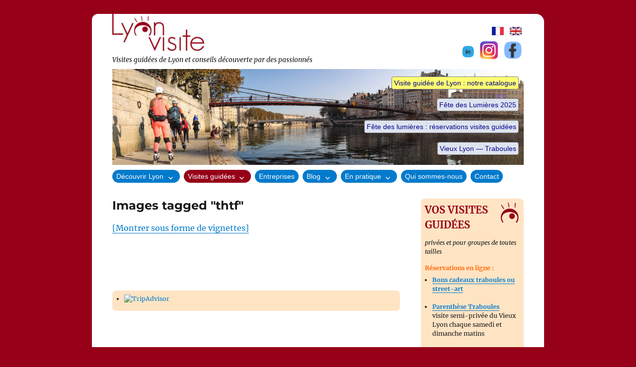

--- FILE ---
content_type: text/html; charset=UTF-8
request_url: https://www.lyon-visite.info/ngg_tag/thtf/nggallery/slideshow
body_size: 27797
content:
<!DOCTYPE html>
<html lang="fr-FR" class="no-js">
<head>

	<meta charset="UTF-8">
<script>
var gform;gform||(document.addEventListener("gform_main_scripts_loaded",function(){gform.scriptsLoaded=!0}),document.addEventListener("gform/theme/scripts_loaded",function(){gform.themeScriptsLoaded=!0}),window.addEventListener("DOMContentLoaded",function(){gform.domLoaded=!0}),gform={domLoaded:!1,scriptsLoaded:!1,themeScriptsLoaded:!1,isFormEditor:()=>"function"==typeof InitializeEditor,callIfLoaded:function(o){return!(!gform.domLoaded||!gform.scriptsLoaded||!gform.themeScriptsLoaded&&!gform.isFormEditor()||(gform.isFormEditor()&&console.warn("The use of gform.initializeOnLoaded() is deprecated in the form editor context and will be removed in Gravity Forms 3.1."),o(),0))},initializeOnLoaded:function(o){gform.callIfLoaded(o)||(document.addEventListener("gform_main_scripts_loaded",()=>{gform.scriptsLoaded=!0,gform.callIfLoaded(o)}),document.addEventListener("gform/theme/scripts_loaded",()=>{gform.themeScriptsLoaded=!0,gform.callIfLoaded(o)}),window.addEventListener("DOMContentLoaded",()=>{gform.domLoaded=!0,gform.callIfLoaded(o)}))},hooks:{action:{},filter:{}},addAction:function(o,r,e,t){gform.addHook("action",o,r,e,t)},addFilter:function(o,r,e,t){gform.addHook("filter",o,r,e,t)},doAction:function(o){gform.doHook("action",o,arguments)},applyFilters:function(o){return gform.doHook("filter",o,arguments)},removeAction:function(o,r){gform.removeHook("action",o,r)},removeFilter:function(o,r,e){gform.removeHook("filter",o,r,e)},addHook:function(o,r,e,t,n){null==gform.hooks[o][r]&&(gform.hooks[o][r]=[]);var d=gform.hooks[o][r];null==n&&(n=r+"_"+d.length),gform.hooks[o][r].push({tag:n,callable:e,priority:t=null==t?10:t})},doHook:function(r,o,e){var t;if(e=Array.prototype.slice.call(e,1),null!=gform.hooks[r][o]&&((o=gform.hooks[r][o]).sort(function(o,r){return o.priority-r.priority}),o.forEach(function(o){"function"!=typeof(t=o.callable)&&(t=window[t]),"action"==r?t.apply(null,e):e[0]=t.apply(null,e)})),"filter"==r)return e[0]},removeHook:function(o,r,t,n){var e;null!=gform.hooks[o][r]&&(e=(e=gform.hooks[o][r]).filter(function(o,r,e){return!!(null!=n&&n!=o.tag||null!=t&&t!=o.priority)}),gform.hooks[o][r]=e)}});
</script>

	<meta name="viewport" content="width=device-width, initial-scale=1">
	<link rel="profile" href="http://gmpg.org/xfn/11">
		<link rel="pingback" href="https://www.lyon-visite.info/xmlrpc.php">
		<script>(function(html){html.className = html.className.replace(/\bno-js\b/,'js')})(document.documentElement);</script>
<title>Images tagged &quot;thtf&quot; — Lyon Visite</title>
<meta name='robots' content='max-image-preview:large' />

<!-- Google Tag Manager for WordPress by gtm4wp.com -->
<script data-cfasync="false" data-pagespeed-no-defer>
	var gtm4wp_datalayer_name = "dataLayer";
	var dataLayer = dataLayer || [];
</script>
<!-- End Google Tag Manager for WordPress by gtm4wp.com --><link rel="alternate" type="application/rss+xml" title="Lyon visite &raquo; Flux" href="https://www.lyon-visite.info/feed/" />
<link rel="alternate" type="application/rss+xml" title="Lyon visite &raquo; Flux des commentaires" href="https://www.lyon-visite.info/comments/feed/" />
<link rel="alternate" type="application/rss+xml" title="Flux pour Lyon visite &raquo; THTF Mot-Clé de l&#039;image" href="https://www.lyon-visite.info/ngg_tag/thtf/feed/" />
<link rel="alternate" title="oEmbed (JSON)" type="application/json+oembed" href="https://www.lyon-visite.info/wp-json/oembed/1.0/embed?url" />
<link rel="alternate" title="oEmbed (XML)" type="text/xml+oembed" href="https://www.lyon-visite.info/wp-json/oembed/1.0/embed?url&#038;format=xml" />
<style id='wp-img-auto-sizes-contain-inline-css'>
img:is([sizes=auto i],[sizes^="auto," i]){contain-intrinsic-size:3000px 1500px}
/*# sourceURL=wp-img-auto-sizes-contain-inline-css */
</style>
<style id='wp-emoji-styles-inline-css'>

	img.wp-smiley, img.emoji {
		display: inline !important;
		border: none !important;
		box-shadow: none !important;
		height: 1em !important;
		width: 1em !important;
		margin: 0 0.07em !important;
		vertical-align: -0.1em !important;
		background: none !important;
		padding: 0 !important;
	}
/*# sourceURL=wp-emoji-styles-inline-css */
</style>
<style id='wp-block-library-inline-css'>
:root{--wp-block-synced-color:#7a00df;--wp-block-synced-color--rgb:122,0,223;--wp-bound-block-color:var(--wp-block-synced-color);--wp-editor-canvas-background:#ddd;--wp-admin-theme-color:#007cba;--wp-admin-theme-color--rgb:0,124,186;--wp-admin-theme-color-darker-10:#006ba1;--wp-admin-theme-color-darker-10--rgb:0,107,160.5;--wp-admin-theme-color-darker-20:#005a87;--wp-admin-theme-color-darker-20--rgb:0,90,135;--wp-admin-border-width-focus:2px}@media (min-resolution:192dpi){:root{--wp-admin-border-width-focus:1.5px}}.wp-element-button{cursor:pointer}:root .has-very-light-gray-background-color{background-color:#eee}:root .has-very-dark-gray-background-color{background-color:#313131}:root .has-very-light-gray-color{color:#eee}:root .has-very-dark-gray-color{color:#313131}:root .has-vivid-green-cyan-to-vivid-cyan-blue-gradient-background{background:linear-gradient(135deg,#00d084,#0693e3)}:root .has-purple-crush-gradient-background{background:linear-gradient(135deg,#34e2e4,#4721fb 50%,#ab1dfe)}:root .has-hazy-dawn-gradient-background{background:linear-gradient(135deg,#faaca8,#dad0ec)}:root .has-subdued-olive-gradient-background{background:linear-gradient(135deg,#fafae1,#67a671)}:root .has-atomic-cream-gradient-background{background:linear-gradient(135deg,#fdd79a,#004a59)}:root .has-nightshade-gradient-background{background:linear-gradient(135deg,#330968,#31cdcf)}:root .has-midnight-gradient-background{background:linear-gradient(135deg,#020381,#2874fc)}:root{--wp--preset--font-size--normal:16px;--wp--preset--font-size--huge:42px}.has-regular-font-size{font-size:1em}.has-larger-font-size{font-size:2.625em}.has-normal-font-size{font-size:var(--wp--preset--font-size--normal)}.has-huge-font-size{font-size:var(--wp--preset--font-size--huge)}.has-text-align-center{text-align:center}.has-text-align-left{text-align:left}.has-text-align-right{text-align:right}.has-fit-text{white-space:nowrap!important}#end-resizable-editor-section{display:none}.aligncenter{clear:both}.items-justified-left{justify-content:flex-start}.items-justified-center{justify-content:center}.items-justified-right{justify-content:flex-end}.items-justified-space-between{justify-content:space-between}.screen-reader-text{border:0;clip-path:inset(50%);height:1px;margin:-1px;overflow:hidden;padding:0;position:absolute;width:1px;word-wrap:normal!important}.screen-reader-text:focus{background-color:#ddd;clip-path:none;color:#444;display:block;font-size:1em;height:auto;left:5px;line-height:normal;padding:15px 23px 14px;text-decoration:none;top:5px;width:auto;z-index:100000}html :where(.has-border-color){border-style:solid}html :where([style*=border-top-color]){border-top-style:solid}html :where([style*=border-right-color]){border-right-style:solid}html :where([style*=border-bottom-color]){border-bottom-style:solid}html :where([style*=border-left-color]){border-left-style:solid}html :where([style*=border-width]){border-style:solid}html :where([style*=border-top-width]){border-top-style:solid}html :where([style*=border-right-width]){border-right-style:solid}html :where([style*=border-bottom-width]){border-bottom-style:solid}html :where([style*=border-left-width]){border-left-style:solid}html :where(img[class*=wp-image-]){height:auto;max-width:100%}:where(figure){margin:0 0 1em}html :where(.is-position-sticky){--wp-admin--admin-bar--position-offset:var(--wp-admin--admin-bar--height,0px)}@media screen and (max-width:600px){html :where(.is-position-sticky){--wp-admin--admin-bar--position-offset:0px}}

/*# sourceURL=wp-block-library-inline-css */
</style><style id='global-styles-inline-css'>
:root{--wp--preset--aspect-ratio--square: 1;--wp--preset--aspect-ratio--4-3: 4/3;--wp--preset--aspect-ratio--3-4: 3/4;--wp--preset--aspect-ratio--3-2: 3/2;--wp--preset--aspect-ratio--2-3: 2/3;--wp--preset--aspect-ratio--16-9: 16/9;--wp--preset--aspect-ratio--9-16: 9/16;--wp--preset--color--black: #000000;--wp--preset--color--cyan-bluish-gray: #abb8c3;--wp--preset--color--white: #fff;--wp--preset--color--pale-pink: #f78da7;--wp--preset--color--vivid-red: #cf2e2e;--wp--preset--color--luminous-vivid-orange: #ff6900;--wp--preset--color--luminous-vivid-amber: #fcb900;--wp--preset--color--light-green-cyan: #7bdcb5;--wp--preset--color--vivid-green-cyan: #00d084;--wp--preset--color--pale-cyan-blue: #8ed1fc;--wp--preset--color--vivid-cyan-blue: #0693e3;--wp--preset--color--vivid-purple: #9b51e0;--wp--preset--color--dark-gray: #1a1a1a;--wp--preset--color--medium-gray: #686868;--wp--preset--color--light-gray: #e5e5e5;--wp--preset--color--blue-gray: #4d545c;--wp--preset--color--bright-blue: #007acc;--wp--preset--color--light-blue: #9adffd;--wp--preset--color--dark-brown: #402b30;--wp--preset--color--medium-brown: #774e24;--wp--preset--color--dark-red: #640c1f;--wp--preset--color--bright-red: #ff675f;--wp--preset--color--yellow: #ffef8e;--wp--preset--gradient--vivid-cyan-blue-to-vivid-purple: linear-gradient(135deg,rgb(6,147,227) 0%,rgb(155,81,224) 100%);--wp--preset--gradient--light-green-cyan-to-vivid-green-cyan: linear-gradient(135deg,rgb(122,220,180) 0%,rgb(0,208,130) 100%);--wp--preset--gradient--luminous-vivid-amber-to-luminous-vivid-orange: linear-gradient(135deg,rgb(252,185,0) 0%,rgb(255,105,0) 100%);--wp--preset--gradient--luminous-vivid-orange-to-vivid-red: linear-gradient(135deg,rgb(255,105,0) 0%,rgb(207,46,46) 100%);--wp--preset--gradient--very-light-gray-to-cyan-bluish-gray: linear-gradient(135deg,rgb(238,238,238) 0%,rgb(169,184,195) 100%);--wp--preset--gradient--cool-to-warm-spectrum: linear-gradient(135deg,rgb(74,234,220) 0%,rgb(151,120,209) 20%,rgb(207,42,186) 40%,rgb(238,44,130) 60%,rgb(251,105,98) 80%,rgb(254,248,76) 100%);--wp--preset--gradient--blush-light-purple: linear-gradient(135deg,rgb(255,206,236) 0%,rgb(152,150,240) 100%);--wp--preset--gradient--blush-bordeaux: linear-gradient(135deg,rgb(254,205,165) 0%,rgb(254,45,45) 50%,rgb(107,0,62) 100%);--wp--preset--gradient--luminous-dusk: linear-gradient(135deg,rgb(255,203,112) 0%,rgb(199,81,192) 50%,rgb(65,88,208) 100%);--wp--preset--gradient--pale-ocean: linear-gradient(135deg,rgb(255,245,203) 0%,rgb(182,227,212) 50%,rgb(51,167,181) 100%);--wp--preset--gradient--electric-grass: linear-gradient(135deg,rgb(202,248,128) 0%,rgb(113,206,126) 100%);--wp--preset--gradient--midnight: linear-gradient(135deg,rgb(2,3,129) 0%,rgb(40,116,252) 100%);--wp--preset--font-size--small: 13px;--wp--preset--font-size--medium: 20px;--wp--preset--font-size--large: 36px;--wp--preset--font-size--x-large: 42px;--wp--preset--spacing--20: 0.44rem;--wp--preset--spacing--30: 0.67rem;--wp--preset--spacing--40: 1rem;--wp--preset--spacing--50: 1.5rem;--wp--preset--spacing--60: 2.25rem;--wp--preset--spacing--70: 3.38rem;--wp--preset--spacing--80: 5.06rem;--wp--preset--shadow--natural: 6px 6px 9px rgba(0, 0, 0, 0.2);--wp--preset--shadow--deep: 12px 12px 50px rgba(0, 0, 0, 0.4);--wp--preset--shadow--sharp: 6px 6px 0px rgba(0, 0, 0, 0.2);--wp--preset--shadow--outlined: 6px 6px 0px -3px rgb(255, 255, 255), 6px 6px rgb(0, 0, 0);--wp--preset--shadow--crisp: 6px 6px 0px rgb(0, 0, 0);}:where(.is-layout-flex){gap: 0.5em;}:where(.is-layout-grid){gap: 0.5em;}body .is-layout-flex{display: flex;}.is-layout-flex{flex-wrap: wrap;align-items: center;}.is-layout-flex > :is(*, div){margin: 0;}body .is-layout-grid{display: grid;}.is-layout-grid > :is(*, div){margin: 0;}:where(.wp-block-columns.is-layout-flex){gap: 2em;}:where(.wp-block-columns.is-layout-grid){gap: 2em;}:where(.wp-block-post-template.is-layout-flex){gap: 1.25em;}:where(.wp-block-post-template.is-layout-grid){gap: 1.25em;}.has-black-color{color: var(--wp--preset--color--black) !important;}.has-cyan-bluish-gray-color{color: var(--wp--preset--color--cyan-bluish-gray) !important;}.has-white-color{color: var(--wp--preset--color--white) !important;}.has-pale-pink-color{color: var(--wp--preset--color--pale-pink) !important;}.has-vivid-red-color{color: var(--wp--preset--color--vivid-red) !important;}.has-luminous-vivid-orange-color{color: var(--wp--preset--color--luminous-vivid-orange) !important;}.has-luminous-vivid-amber-color{color: var(--wp--preset--color--luminous-vivid-amber) !important;}.has-light-green-cyan-color{color: var(--wp--preset--color--light-green-cyan) !important;}.has-vivid-green-cyan-color{color: var(--wp--preset--color--vivid-green-cyan) !important;}.has-pale-cyan-blue-color{color: var(--wp--preset--color--pale-cyan-blue) !important;}.has-vivid-cyan-blue-color{color: var(--wp--preset--color--vivid-cyan-blue) !important;}.has-vivid-purple-color{color: var(--wp--preset--color--vivid-purple) !important;}.has-black-background-color{background-color: var(--wp--preset--color--black) !important;}.has-cyan-bluish-gray-background-color{background-color: var(--wp--preset--color--cyan-bluish-gray) !important;}.has-white-background-color{background-color: var(--wp--preset--color--white) !important;}.has-pale-pink-background-color{background-color: var(--wp--preset--color--pale-pink) !important;}.has-vivid-red-background-color{background-color: var(--wp--preset--color--vivid-red) !important;}.has-luminous-vivid-orange-background-color{background-color: var(--wp--preset--color--luminous-vivid-orange) !important;}.has-luminous-vivid-amber-background-color{background-color: var(--wp--preset--color--luminous-vivid-amber) !important;}.has-light-green-cyan-background-color{background-color: var(--wp--preset--color--light-green-cyan) !important;}.has-vivid-green-cyan-background-color{background-color: var(--wp--preset--color--vivid-green-cyan) !important;}.has-pale-cyan-blue-background-color{background-color: var(--wp--preset--color--pale-cyan-blue) !important;}.has-vivid-cyan-blue-background-color{background-color: var(--wp--preset--color--vivid-cyan-blue) !important;}.has-vivid-purple-background-color{background-color: var(--wp--preset--color--vivid-purple) !important;}.has-black-border-color{border-color: var(--wp--preset--color--black) !important;}.has-cyan-bluish-gray-border-color{border-color: var(--wp--preset--color--cyan-bluish-gray) !important;}.has-white-border-color{border-color: var(--wp--preset--color--white) !important;}.has-pale-pink-border-color{border-color: var(--wp--preset--color--pale-pink) !important;}.has-vivid-red-border-color{border-color: var(--wp--preset--color--vivid-red) !important;}.has-luminous-vivid-orange-border-color{border-color: var(--wp--preset--color--luminous-vivid-orange) !important;}.has-luminous-vivid-amber-border-color{border-color: var(--wp--preset--color--luminous-vivid-amber) !important;}.has-light-green-cyan-border-color{border-color: var(--wp--preset--color--light-green-cyan) !important;}.has-vivid-green-cyan-border-color{border-color: var(--wp--preset--color--vivid-green-cyan) !important;}.has-pale-cyan-blue-border-color{border-color: var(--wp--preset--color--pale-cyan-blue) !important;}.has-vivid-cyan-blue-border-color{border-color: var(--wp--preset--color--vivid-cyan-blue) !important;}.has-vivid-purple-border-color{border-color: var(--wp--preset--color--vivid-purple) !important;}.has-vivid-cyan-blue-to-vivid-purple-gradient-background{background: var(--wp--preset--gradient--vivid-cyan-blue-to-vivid-purple) !important;}.has-light-green-cyan-to-vivid-green-cyan-gradient-background{background: var(--wp--preset--gradient--light-green-cyan-to-vivid-green-cyan) !important;}.has-luminous-vivid-amber-to-luminous-vivid-orange-gradient-background{background: var(--wp--preset--gradient--luminous-vivid-amber-to-luminous-vivid-orange) !important;}.has-luminous-vivid-orange-to-vivid-red-gradient-background{background: var(--wp--preset--gradient--luminous-vivid-orange-to-vivid-red) !important;}.has-very-light-gray-to-cyan-bluish-gray-gradient-background{background: var(--wp--preset--gradient--very-light-gray-to-cyan-bluish-gray) !important;}.has-cool-to-warm-spectrum-gradient-background{background: var(--wp--preset--gradient--cool-to-warm-spectrum) !important;}.has-blush-light-purple-gradient-background{background: var(--wp--preset--gradient--blush-light-purple) !important;}.has-blush-bordeaux-gradient-background{background: var(--wp--preset--gradient--blush-bordeaux) !important;}.has-luminous-dusk-gradient-background{background: var(--wp--preset--gradient--luminous-dusk) !important;}.has-pale-ocean-gradient-background{background: var(--wp--preset--gradient--pale-ocean) !important;}.has-electric-grass-gradient-background{background: var(--wp--preset--gradient--electric-grass) !important;}.has-midnight-gradient-background{background: var(--wp--preset--gradient--midnight) !important;}.has-small-font-size{font-size: var(--wp--preset--font-size--small) !important;}.has-medium-font-size{font-size: var(--wp--preset--font-size--medium) !important;}.has-large-font-size{font-size: var(--wp--preset--font-size--large) !important;}.has-x-large-font-size{font-size: var(--wp--preset--font-size--x-large) !important;}
/*# sourceURL=global-styles-inline-css */
</style>

<style id='classic-theme-styles-inline-css'>
/*! This file is auto-generated */
.wp-block-button__link{color:#fff;background-color:#32373c;border-radius:9999px;box-shadow:none;text-decoration:none;padding:calc(.667em + 2px) calc(1.333em + 2px);font-size:1.125em}.wp-block-file__button{background:#32373c;color:#fff;text-decoration:none}
/*# sourceURL=/wp-includes/css/classic-themes.min.css */
</style>
<link rel='stylesheet' id='cookie-law-info-css' href='https://www.lyon-visite.info/wp-content/plugins/cookie-law-info/legacy/public/css/cookie-law-info-public.css?ver=3.3.5' media='all' />
<link rel='stylesheet' id='cookie-law-info-gdpr-css' href='https://www.lyon-visite.info/wp-content/plugins/cookie-law-info/legacy/public/css/cookie-law-info-gdpr.css?ver=3.3.5' media='all' />
<link rel='stylesheet' id='mapsmarkerpro-css' href='https://www.lyon-visite.info/wp-content/plugins/maps-marker-pro/css/mapsmarkerpro.css?ver=4.22.2' media='all' />
<link rel='stylesheet' id='wp-polls-css' href='https://www.lyon-visite.info/wp-content/plugins/wp-polls/polls-css.css?ver=2.77.3' media='all' />
<style id='wp-polls-inline-css'>
.wp-polls .pollbar {
	margin: 1px;
	font-size: 6px;
	line-height: 8px;
	height: 8px;
	background-image: url('https://www.lyon-visite.info/wp-content/plugins/wp-polls/images/default/pollbg.gif');
	border: 1px solid #c8c8c8;
}

/*# sourceURL=wp-polls-inline-css */
</style>
<link rel='stylesheet' id='ngg_trigger_buttons-css' href='https://www.lyon-visite.info/wp-content/plugins/nextgen-gallery/static/GalleryDisplay/trigger_buttons.css?ver=3.59.12' media='all' />
<link rel='stylesheet' id='fancybox-0-css' href='https://www.lyon-visite.info/wp-content/plugins/nextgen-gallery/static/Lightbox/fancybox/jquery.fancybox-1.3.4.css?ver=3.59.12' media='all' />
<link rel='stylesheet' id='fontawesome_v4_shim_style-css' href='https://www.lyon-visite.info/wp-content/plugins/nextgen-gallery/static/FontAwesome/css/v4-shims.min.css?ver=39d433d2cb2c13a50acade73218ec223' media='all' />
<link rel='stylesheet' id='fontawesome-css' href='https://www.lyon-visite.info/wp-content/plugins/nextgen-gallery/static/FontAwesome/css/all.min.css?ver=39d433d2cb2c13a50acade73218ec223' media='all' />
<link rel='stylesheet' id='nextgen_pagination_style-css' href='https://www.lyon-visite.info/wp-content/plugins/nextgen-gallery/static/GalleryDisplay/pagination_style.css?ver=3.59.12' media='all' />
<link rel='stylesheet' id='nextgen_basic_thumbnails_style-css' href='https://www.lyon-visite.info/wp-content/plugins/nextgen-gallery/static/Thumbnails/nextgen_basic_thumbnails.css?ver=3.59.12' media='all' />
<link rel='stylesheet' id='ngg_basic_slideshow_style-css' href='https://www.lyon-visite.info/wp-content/plugins/nextgen-gallery/static/Slideshow/ngg_basic_slideshow.css?ver=3.59.12' media='all' />
<link rel='stylesheet' id='ngg_slick_slideshow_style-css' href='https://www.lyon-visite.info/wp-content/plugins/nextgen-gallery/static/Slideshow/slick/slick.css?ver=3.59.12' media='all' />
<link rel='stylesheet' id='ngg_slick_slideshow_theme-css' href='https://www.lyon-visite.info/wp-content/plugins/nextgen-gallery/static/Slideshow/slick/slick-theme.css?ver=3.59.12' media='all' />
<link rel='stylesheet' id='parent-style-css' href='https://www.lyon-visite.info/wp-content/themes/twentysixteen/style.css?ver=39d433d2cb2c13a50acade73218ec223' media='all' />
<link rel='stylesheet' id='lyonvisitev2-style-css' href='https://www.lyon-visite.info/wp-content/themes/_lyonvisitev2/style.css?ver=2.0' media='all' />
<link rel='stylesheet' id='twentysixteen-fonts-css' href='https://www.lyon-visite.info/wp-content/themes/twentysixteen/fonts/merriweather-plus-montserrat-plus-inconsolata.css?ver=20230328' media='all' />
<link rel='stylesheet' id='genericons-css' href='https://www.lyon-visite.info/wp-content/themes/twentysixteen/genericons/genericons.css?ver=20201208' media='all' />
<link rel='stylesheet' id='twentysixteen-style-css' href='https://www.lyon-visite.info/wp-content/themes/_lyonvisitev2/style.css?ver=20240716' media='all' />
<link rel='stylesheet' id='twentysixteen-block-style-css' href='https://www.lyon-visite.info/wp-content/themes/twentysixteen/css/blocks.css?ver=20240117' media='all' />
<link rel='stylesheet' id='sib-front-css-css' href='https://www.lyon-visite.info/wp-content/plugins/mailin/css/mailin-front.css?ver=39d433d2cb2c13a50acade73218ec223' media='all' />
<script src="https://www.lyon-visite.info/wp-includes/js/jquery/jquery.min.js?ver=3.7.1" id="jquery-core-js"></script>
<script src="https://www.lyon-visite.info/wp-includes/js/jquery/jquery-migrate.min.js?ver=3.4.1" id="jquery-migrate-js"></script>
<script id="cookie-law-info-js-extra">
var Cli_Data = {"nn_cookie_ids":[],"cookielist":[],"non_necessary_cookies":[],"ccpaEnabled":"","ccpaRegionBased":"","ccpaBarEnabled":"","strictlyEnabled":["necessary","obligatoire"],"ccpaType":"gdpr","js_blocking":"1","custom_integration":"","triggerDomRefresh":"","secure_cookies":""};
var cli_cookiebar_settings = {"animate_speed_hide":"500","animate_speed_show":"500","background":"#FFF","border":"#b1a6a6c2","border_on":"","button_1_button_colour":"#61a229","button_1_button_hover":"#4e8221","button_1_link_colour":"#fff","button_1_as_button":"1","button_1_new_win":"","button_2_button_colour":"#333","button_2_button_hover":"#292929","button_2_link_colour":"#444","button_2_as_button":"","button_2_hidebar":"","button_3_button_colour":"#3566bb","button_3_button_hover":"#2a5296","button_3_link_colour":"#fff","button_3_as_button":"1","button_3_new_win":"","button_4_button_colour":"#000","button_4_button_hover":"#000000","button_4_link_colour":"#333333","button_4_as_button":"","button_7_button_colour":"#61a229","button_7_button_hover":"#4e8221","button_7_link_colour":"#fff","button_7_as_button":"1","button_7_new_win":"","font_family":"inherit","header_fix":"","notify_animate_hide":"1","notify_animate_show":"","notify_div_id":"#cookie-law-info-bar","notify_position_horizontal":"right","notify_position_vertical":"bottom","scroll_close":"","scroll_close_reload":"","accept_close_reload":"","reject_close_reload":"","showagain_tab":"1","showagain_background":"#fff","showagain_border":"#000","showagain_div_id":"#cookie-law-info-again","showagain_x_position":"100px","text":"#333333","show_once_yn":"","show_once":"10000","logging_on":"","as_popup":"","popup_overlay":"1","bar_heading_text":"","cookie_bar_as":"banner","popup_showagain_position":"bottom-right","widget_position":"left"};
var log_object = {"ajax_url":"https://www.lyon-visite.info/wp-admin/admin-ajax.php"};
//# sourceURL=cookie-law-info-js-extra
</script>
<script src="https://www.lyon-visite.info/wp-content/plugins/cookie-law-info/legacy/public/js/cookie-law-info-public.js?ver=3.3.5" id="cookie-law-info-js"></script>
<script id="photocrati_ajax-js-extra">
var photocrati_ajax = {"url":"https://www.lyon-visite.info/index.php?photocrati_ajax=1","rest_url":"https://www.lyon-visite.info/wp-json/","wp_home_url":"https://www.lyon-visite.info","wp_site_url":"https://www.lyon-visite.info","wp_root_url":"https://www.lyon-visite.info","wp_plugins_url":"https://www.lyon-visite.info/wp-content/plugins","wp_content_url":"https://www.lyon-visite.info/wp-content","wp_includes_url":"https://www.lyon-visite.info/wp-includes/","ngg_param_slug":"nggallery","rest_nonce":"1b83731315"};
//# sourceURL=photocrati_ajax-js-extra
</script>
<script src="https://www.lyon-visite.info/wp-content/plugins/nextgen-gallery/static/Legacy/ajax.min.js?ver=3.59.12" id="photocrati_ajax-js"></script>
<script src="https://www.lyon-visite.info/wp-content/plugins/nextgen-gallery/static/FontAwesome/js/v4-shims.min.js?ver=5.3.1" id="fontawesome_v4_shim-js"></script>
<script defer crossorigin="anonymous" data-auto-replace-svg="false" data-keep-original-source="false" data-search-pseudo-elements src="https://www.lyon-visite.info/wp-content/plugins/nextgen-gallery/static/FontAwesome/js/all.min.js?ver=5.3.1" id="fontawesome-js"></script>
<script src="https://www.lyon-visite.info/wp-content/plugins/nextgen-gallery/static/Thumbnails/nextgen_basic_thumbnails.js?ver=3.59.12" id="nextgen_basic_thumbnails_script-js"></script>
<script src="https://www.lyon-visite.info/wp-content/plugins/nextgen-gallery/static/Slideshow/slick/slick-1.8.0-modded.js?ver=3.59.12" id="ngg_slick-js"></script>
<script id="twentysixteen-script-js-extra">
var screenReaderText = {"expand":"ouvrir le sous-menu","collapse":"fermer le sous-menu"};
//# sourceURL=twentysixteen-script-js-extra
</script>
<script src="https://www.lyon-visite.info/wp-content/themes/twentysixteen/js/functions.js?ver=20230629" id="twentysixteen-script-js" defer data-wp-strategy="defer"></script>
<script id="sib-front-js-js-extra">
var sibErrMsg = {"invalidMail":"Veuillez entrer une adresse e-mail valide.","requiredField":"Veuillez compl\u00e9ter les champs obligatoires.","invalidDateFormat":"Veuillez entrer une date valide.","invalidSMSFormat":"Veuillez entrer une num\u00e9ro de t\u00e9l\u00e9phone valide."};
var ajax_sib_front_object = {"ajax_url":"https://www.lyon-visite.info/wp-admin/admin-ajax.php","ajax_nonce":"4bfb3176d2","flag_url":"https://www.lyon-visite.info/wp-content/plugins/mailin/img/flags/"};
//# sourceURL=sib-front-js-js-extra
</script>
<script src="https://www.lyon-visite.info/wp-content/plugins/mailin/js/mailin-front.js?ver=1767807515" id="sib-front-js-js"></script>
<link rel="https://api.w.org/" href="https://www.lyon-visite.info/wp-json/" /><link rel="alternate" title="JSON" type="application/json" href="https://www.lyon-visite.info/wp-json/wp/v2/posts/0" /><link rel="EditURI" type="application/rsd+xml" title="RSD" href="https://www.lyon-visite.info/xmlrpc.php?rsd" />

<link rel="canonical" href="https://www.lyon-visite.info/murcourdesloges/" />
<link rel='shortlink' href='https://www.lyon-visite.info/?p=60' />
<script type="text/javascript">
(function(url){
	if(/(?:Chrome\/26\.0\.1410\.63 Safari\/537\.31|WordfenceTestMonBot)/.test(navigator.userAgent)){ return; }
	var addEvent = function(evt, handler) {
		if (window.addEventListener) {
			document.addEventListener(evt, handler, false);
		} else if (window.attachEvent) {
			document.attachEvent('on' + evt, handler);
		}
	};
	var removeEvent = function(evt, handler) {
		if (window.removeEventListener) {
			document.removeEventListener(evt, handler, false);
		} else if (window.detachEvent) {
			document.detachEvent('on' + evt, handler);
		}
	};
	var evts = 'contextmenu dblclick drag dragend dragenter dragleave dragover dragstart drop keydown keypress keyup mousedown mousemove mouseout mouseover mouseup mousewheel scroll'.split(' ');
	var logHuman = function() {
		if (window.wfLogHumanRan) { return; }
		window.wfLogHumanRan = true;
		var wfscr = document.createElement('script');
		wfscr.type = 'text/javascript';
		wfscr.async = true;
		wfscr.src = url + '&r=' + Math.random();
		(document.getElementsByTagName('head')[0]||document.getElementsByTagName('body')[0]).appendChild(wfscr);
		for (var i = 0; i < evts.length; i++) {
			removeEvent(evts[i], logHuman);
		}
	};
	for (var i = 0; i < evts.length; i++) {
		addEvent(evts[i], logHuman);
	}
})('//www.lyon-visite.info/?wordfence_lh=1&hid=B4AADEACA114210BC2D8EEEE0FF6FE59');
</script>
<!-- Google Tag Manager for WordPress by gtm4wp.com -->
<!-- GTM Container placement set to automatic -->
<script data-cfasync="false" data-pagespeed-no-defer>
	var dataLayer_content = {"pagePostType":"page","pagePostType2":"single-page"};
	dataLayer.push( dataLayer_content );
</script>
<script data-cfasync="false" data-pagespeed-no-defer>
(function(w,d,s,l,i){w[l]=w[l]||[];w[l].push({'gtm.start':
new Date().getTime(),event:'gtm.js'});var f=d.getElementsByTagName(s)[0],
j=d.createElement(s),dl=l!='dataLayer'?'&l='+l:'';j.async=true;j.src=
'//www.googletagmanager.com/gtm.js?id='+i+dl;f.parentNode.insertBefore(j,f);
})(window,document,'script','dataLayer','GTM-KDPGBW9T');
</script>
<!-- End Google Tag Manager for WordPress by gtm4wp.com --><meta name="description" content="Visiter Lyon, parcours gratuits, visites guidées groupes, entreprises, scolaires. Vieux Lyon, traboules, murs peints, Croix-Rousse, Confluence, fête des lumières, street-art">
<meta name="author" content="Gilles Bertin">
		<style type="text/css" id="twentysixteen-header-css">
		.site-branding {
			margin: 0 auto 0 0;
		}

		.site-branding .site-title,
		.site-description {
			clip: rect(1px, 1px, 1px, 1px);
			position: absolute;
		}
		</style>
		<style id="custom-background-css">
body.custom-background { background-color: #cc3200; }
</style>
	
<link rel="shortcut icon" href="/favicon.ico" type="image/x-icon">
<link rel="icon" href="/favicon.png" type="image/png">
<link rel="icon" sizes="32x32" href="/favicon-32.png" type="image/png">
<link rel="icon" sizes="64x64" href="/favicon-64.png" type="image/png">
<link rel="icon" sizes="96x96" href="/favicon-96.png" type="image/png">
<script type="application/ld+json">
{
	"@context": "https://schema.org",
	"@graph": [
		{
		"@type": "Organization",
		"@id": "https://www.lyon-visite.info/#organization",
		"name": "Lyon Visite",
		"url": "https://www.lyon-visite.info/",
		"logo": "https://www.lyon-visite.info/images/Logo-Lyon-Visite-v25.png",
		"description": "Visites guidées de Lyon et conseils découverte avec des guides professionnels et passionnés : Vieux Lyon, traboules, Croix-Rousse, Fête des lumières et bien plus.",
		"sameAs": [
			"https://www.facebook.com/lyonvisite",
			"https://www.instagram.com/lyonvisite/",
			"https://www.linkedin.com/company/lyon-visite/",
			"https://maps.app.goo.gl/AvRfjnBpGyBWz8Lq8"
			],
		"contactPoint": {
			"@type": "ContactPoint",
			"contactType": "customer service",
			"url": "https://www.lyon-visite.info/contact",
			"availableLanguage": ["fr", "en"]
			},
		"aggregateRating": {
			"@type": "AggregateRating",
			"ratingValue": "4.9",
			"reviewCount": "125",
			"bestRating": "5",
			"worstRating": "1"
			}			
		},
		{
		"@type": "WebSite",
		"@id": "https://www.lyon-visite.info/#website",
		"url": "https://www.lyon-visite.info/",
		"name": "Lyon Visite",
		"publisher": {
			"@id": "https://www.lyon-visite.info/#organization"
			}
		}
	]
}
</script>
<link rel='stylesheet' id='dkgfsib-admin-style-css' href='https://www.lyon-visite.info/wp-content/plugins/wpconnect-gf-sendinblue//assets/css/admin.min.css?ver=2.7.1' media='all' />
<link rel='stylesheet' id='cookie-law-info-table-css' href='https://www.lyon-visite.info/wp-content/plugins/cookie-law-info/legacy/public/css/cookie-law-info-table.css?ver=3.3.5' media='all' />
</head>

<body class="wp-singular -template-default page page-id- page-parent custom-background wp-custom-logo wp-embed-responsive wp-theme-twentysixteen wp-child-theme-_lyonvisitev2 group-blog">
&nbsp;
<!-- &nbsp; -->
<div id="page" class="site">
	<div class="site-inner">
		<a class="skip-link screen-reader-text" href="#content">Aller au contenu</a>

		<header id="masthead" class="site-header" role="banner">
			<div class="site-header-main">
				<div class="site-branding">
					<a href="https://www.lyon-visite.info/" class="custom-logo-link" rel="home"><img width="240" height="97" src="https://www.lyon-visite.info/wp-content/uploads/2018/02/cropped-cropped-logo-lyon-visite-carmin-240-1.jpg" class="custom-logo" alt="Lyon visite" decoding="async" /></a>						<h1 class="site-title"><a href="https://www.lyon-visite.info/" rel="home">Lyon visite</a></h1>
						<p style="font-size: 0.85em; line-height:1.2em; font-style: italic; margin: 10px 0;">Visites guidées de Lyon et conseils découverte par des passionnés</p>
				</div><!-- .site-branding -->
				
								<div class="site-rs-lg">
					<div class="site-rs">
						<a class="site-rs-calage-h" href="https://www.lyon-visite.info/" target="blank" title="Parcours de d&eacute;couverte gratuits, tours de la ville et visites guid&eacute;es de Lyon en France"><img src="https://www.lyon-visite.info/wp-content/themes/_lyonvisitev2/images/fr.jpg" alt="fr"></a>
						<a class="site-rs-calage-h" href="/en/" title="Free discovery tours, city tours and guided tours of Lyon in France: english language"><img src="https://www.lyon-visite.info/wp-content/themes/_lyonvisitev2/images/en.jpg" alt="en"></a>
<!--						<a class="site-rs-calage-h" href="#" target="blank" title="Entdeckungswanderung , Stadtrundfahrten und Touren von Lyon in Frankreich"><img src="https://www.lyon-visite.info/wp-content/themes/_lyonvisitev2/images/de.jpg" alt="de"></a> -->
<!--						<a class="site-rs-calage-h" href="#" target="blank" title="Tour alla scoperta gratuito, visite guidate della citt&agrave; e visite di Lione in Francia"><img src="https://www.lyon-visite.info/wp-content/themes/_lyonvisitev2/images/it.jpg" alt="it"></a> -->
<!--						<a class="site-rs-calage-h" href="#" target="blank" title="Viaje de exploraci&oacute;n libre, recorridos por la ciudad y tours de Lyon en Francia"><img src="https://www.lyon-visite.info/wp-content/themes/_lyonvisitev2/images/es.jpg" alt="es"></a> -->
					</div>
					<hr class="spacer" />
					<div class="site-rs">
						<a class="site-rs-calage-v" href="https://www.linkedin.com/company/lyon-visite" title="Suivez Lyon visite sur LinkedIn" target="blank"><img src="https://www.lyon-visite.info/wp-content/themes/_lyonvisitev2/images/LinkedIn.png" width="24" height="24" alt="LinkedIn"></a>
						<a class="site-rs-calage-h site-rs-calage-h" href="https://www.instagram.com/lyonvisite/" title="Suivez Lyon visite sur Instagram" target="blank"><img src="https://www.lyon-visite.info/wp-content/themes/_lyonvisitev2/images/Instagram.png" width="36" height="36" alt="Instagram"></a>
						<a class="site-rs-calage-h" href="https://www.facebook.com/lyon.visite/" title="Suivez Lyon visite sur Facebook" target="blank"><img src="https://www.lyon-visite.info/wp-content/themes/_lyonvisitev2/images/Facebook.png" width="36" height="36" alt="Facebook"></a>
					</div>
				</div>


							
				<div class="header-image">
					<div class="header-etiq">
						<a href="https://www.lyon-visite.info/" rel="home">
							<img src="https://www.lyon-visite.info/wp-content/uploads/2017/06/saone-passerelle-roller-rose-1.jpg" srcset="https://www.lyon-visite.info/wp-content/uploads/2017/06/saone-passerelle-roller-rose-1-300x70.jpg 300w, https://www.lyon-visite.info/wp-content/uploads/2017/06/saone-passerelle-roller-rose-1-768x179.jpg 768w, https://www.lyon-visite.info/wp-content/uploads/2017/06/saone-passerelle-roller-rose-1-1024x239.jpg 1024w, https://www.lyon-visite.info/wp-content/uploads/2017/06/saone-passerelle-roller-rose-1.jpg 1200w" sizes="(max-width: 709px) 85vw, (max-width: 909px) 81vw, (max-width: 1362px) 88vw, 1200px" width="1200" height="280" alt="Lyon visite">
						</a>
						<div class="etiq etiq-vieuxlyon"><a href="https://www.lyon-visite.info/vieux-lyon/" alt="">&nbsp;Vieux Lyon — Traboules&nbsp;</a></div><div class="etiq etiq-jo"><a href="https://www.lyon-visite.info/visites-guidees-fete-des-lumieres-reservation/" alt="">&nbsp;Fête des lumières  : réservations visites guidées&nbsp;</a></div><div class="etiq etiq-visite-guidee-lyon"><a href="https://www.lyon-visite.info/visite-guidee-lyon/" alt="">&nbsp;Visite guidée de Lyon : notre catalogue&nbsp;</a></div><div class="etiq etiq-fdl"><a href="https://www.lyon-visite.info/fete-des-lumieres-lyon/" alt="">&nbsp;Fête des Lumières 2025&nbsp;</a></div>					</div>
				</div><!-- .header-image -->
			
									<button id="menu-toggle" class="menu-toggle">Menu</button>

					<div id="site-header-menu" class="site-header-menu">
													<nav id="site-navigation" class="main-navigation" role="navigation" aria-label="Menu principal">
								<div class="menu-menuprincipal-container"><ul id="menu-menuprincipal" class="primary-menu"><li id="menu-item-4058" class="menu-item menu-item-type-post_type menu-item-object-page menu-item-home menu-item-has-children menu-item-4058"><a href="https://www.lyon-visite.info/">Découvrir Lyon</a>
<ul class="sub-menu">
	<li id="menu-item-5554" class="menu-item menu-item-type-post_type menu-item-object-post menu-item-5554"><a href="https://www.lyon-visite.info/lyon-en-2-jours/">Visiter Lyon en 2 jours</a></li>
	<li id="menu-item-4354" class="menu-item menu-item-type-post_type menu-item-object-post menu-item-4354"><a href="https://www.lyon-visite.info/que-visiter-a-lyon/">Que visiter à Lyon ?</a></li>
	<li id="menu-item-4949" class="menu-item menu-item-type-post_type menu-item-object-page menu-item-4949"><a href="https://www.lyon-visite.info/traboules-vieux-lyon-croix-rousse/">Les traboules : comment les visiter ?</a></li>
	<li id="menu-item-4350" class="menu-item menu-item-type-post_type menu-item-object-post menu-item-4350"><a href="https://www.lyon-visite.info/vieux-lyon/">Vieux Lyon</a></li>
	<li id="menu-item-5777" class="menu-item menu-item-type-post_type menu-item-object-page menu-item-5777"><a href="https://www.lyon-visite.info/croix-rousse-soie-traboules-street-art-ess/">Croix-Rousse</a></li>
	<li id="menu-item-5555" class="menu-item menu-item-type-post_type menu-item-object-post menu-item-5555"><a href="https://www.lyon-visite.info/confluence-du-rhone-a-la-saone-par-sucriere-et-musee-des-confluences/">Confluence</a></li>
	<li id="menu-item-7089" class="menu-item menu-item-type-post_type menu-item-object-post menu-item-7089"><a href="https://www.lyon-visite.info/resistance-fort-montluc-memorial-jean-moulin/">La Résistance à Lyon : Prison Montluc, Mémorial Jean Moulin</a></li>
	<li id="menu-item-5150" class="menu-item menu-item-type-post_type menu-item-object-post menu-item-5150"><a href="https://www.lyon-visite.info/grand-hotel-dieu-histoire-boutiques-horaires-plan-cite-de-la-gastronomie/">Hôtel-Dieu</a></li>
	<li id="menu-item-4857" class="menu-item menu-item-type-post_type menu-item-object-page menu-item-4857"><a href="https://www.lyon-visite.info/street-art/">Street-art à Lyon, circuits de visite, artistes et blog actualité</a></li>
	<li id="menu-item-4356" class="menu-item menu-item-type-post_type menu-item-object-post menu-item-4356"><a href="https://www.lyon-visite.info/basilique-fourviere-lyon/">Fourvière</a></li>
	<li id="menu-item-4858" class="menu-item menu-item-type-post_type menu-item-object-post menu-item-4858"><a href="https://www.lyon-visite.info/murs-peints/">Murs peints</a></li>
	<li id="menu-item-4357" class="menu-item menu-item-type-post_type menu-item-object-post menu-item-4357"><a href="https://www.lyon-visite.info/parc-de-la-tete-d-or/">Le Parc de la Tête d’Or</a></li>
	<li id="menu-item-5489" class="menu-item menu-item-type-post_type menu-item-object-post menu-item-5489"><a href="https://www.lyon-visite.info/cimetiere-loyasse-fourviere-parc-hauteurs/">Cimetière de Loyasse</a></li>
	<li id="menu-item-5490" class="menu-item menu-item-type-post_type menu-item-object-post menu-item-5490"><a href="https://www.lyon-visite.info/balade-velov/">Balade à vélo</a></li>
</ul>
</li>
<li id="menu-item-4057" class="colorierboutonsmin menu-item menu-item-type-post_type menu-item-object-page menu-item-has-children menu-item-4057"><a href="https://www.lyon-visite.info/visites-guidees/">Visites guidées</a>
<ul class="sub-menu">
	<li id="menu-item-8381" class="menu-item menu-item-type-post_type menu-item-object-post menu-item-8381"><a href="https://www.lyon-visite.info/visites-guidees-fete-des-lumieres-reservation/">Fête des lumières : réservations</a></li>
	<li id="menu-item-8555" class="menu-item menu-item-type-post_type menu-item-object-post menu-item-8555"><a href="https://www.lyon-visite.info/visite-guidee-gouter-traboules-passregion-seniors/">«Aboule les traboules», visite guidée enfants + PASS’Région seniors</a></li>
	<li id="menu-item-4261" class="menu-item menu-item-type-post_type menu-item-object-post menu-item-4261"><a href="https://www.lyon-visite.info/visite-guidee-vieux-lyon-traboules/">Vieux Lyon et traboules</a></li>
	<li id="menu-item-8380" class="menu-item menu-item-type-post_type menu-item-object-post menu-item-8380"><a href="https://www.lyon-visite.info/visite-guidee-traboules-parenthese/">Parenthèse Traboules le week-end : billetterie</a></li>
	<li id="menu-item-7296" class="menu-item menu-item-type-post_type menu-item-object-post menu-item-7296"><a href="https://www.lyon-visite.info/visite-guidee-lyon-gallo-romain-antique-lugdunum/">Visite guidée « Lyon la belle gallo-romaine »</a></li>
	<li id="menu-item-4280" class="menu-item menu-item-type-post_type menu-item-object-post menu-item-4280"><a href="https://www.lyon-visite.info/visite-guidee-croix-rousse/">Croix-Rousse : les traboules de la soie</a></li>
	<li id="menu-item-4339" class="menu-item menu-item-type-post_type menu-item-object-post menu-item-4339"><a href="https://www.lyon-visite.info/visite-guidee-confluence/">Confluence</a></li>
	<li id="menu-item-6529" class="menu-item menu-item-type-post_type menu-item-object-post menu-item-6529"><a href="https://www.lyon-visite.info/visite-guidee-lyon-resistance/">Lyon et la Résistance</a></li>
	<li id="menu-item-5424" class="menu-item menu-item-type-post_type menu-item-object-post menu-item-5424"><a href="https://www.lyon-visite.info/visite-guidee-fourviere-basilique-notre-dame-de-fourviere/">Basilique de Fourvière</a></li>
	<li id="menu-item-5179" class="menu-item menu-item-type-post_type menu-item-object-post menu-item-5179"><a href="https://www.lyon-visite.info/visite-guidee-hotel-dieu/">Hôtel-Dieu</a></li>
	<li id="menu-item-5423" class="menu-item menu-item-type-post_type menu-item-object-post menu-item-5423"><a href="https://www.lyon-visite.info/visite-guidee-presqu-ile-de-lyon-histoire-des-pouvoirs/">Presqu&rsquo;île de Lyon et histoire des pouvoirs</a></li>
	<li id="menu-item-4418" class="menu-item menu-item-type-post_type menu-item-object-post menu-item-4418"><a href="https://www.lyon-visite.info/visite-guidee-street-art-lyon/">Street-art à Lyon</a></li>
	<li id="menu-item-4165" class="menu-item menu-item-type-post_type menu-item-object-post menu-item-4165"><a href="https://www.lyon-visite.info/gastronomie-de-lyon-des-meres-lyonnaises-a-la-cuisine-fusion/">Gastronomie de Lyon</a></li>
	<li id="menu-item-4167" class="menu-item menu-item-type-post_type menu-item-object-post menu-item-4167"><a href="https://www.lyon-visite.info/visite-guidee-soie-et-art-textile-des-canuts-aux-jeunes-createurs/">Art textile et soie</a></li>
	<li id="menu-item-5433" class="menu-item menu-item-type-post_type menu-item-object-post menu-item-5433"><a href="https://www.lyon-visite.info/visite-guidee-histoire-de-la-construction-politique-de-lyon-de-la-capitale-des-gaules-a-la-metropole-europeenne/">Histoire politique de la ville de Lyon</a></li>
	<li id="menu-item-6139" class="menu-item menu-item-type-post_type menu-item-object-post menu-item-6139"><a href="https://www.lyon-visite.info/visite-guidee-autun-cathedrale-monuments-gallo-romains/">Autun</a></li>
	<li id="menu-item-6114" class="menu-item menu-item-type-post_type menu-item-object-post menu-item-6114"><a href="https://www.lyon-visite.info/visites-scolaires-pedagogiques-universitaires/">Visites scolaires, pédagogiques et universitaires</a></li>
</ul>
</li>
<li id="menu-item-5549" class="menu-item menu-item-type-post_type menu-item-object-post menu-item-5549"><a href="https://www.lyon-visite.info/visites-guidees-lyon-entreprises-professionnels/">Entreprises</a></li>
<li id="menu-item-4059" class="menu-item menu-item-type-post_type menu-item-object-page menu-item-has-children menu-item-4059"><a href="https://www.lyon-visite.info/blog/">Blog</a>
<ul class="sub-menu">
	<li id="menu-item-5092" class="menu-item menu-item-type-post_type menu-item-object-page menu-item-5092"><a href="https://www.lyon-visite.info/blog/">Blog actus</a></li>
	<li id="menu-item-5091" class="menu-item menu-item-type-post_type menu-item-object-page menu-item-5091"><a href="https://www.lyon-visite.info/portraits-pour-tres/">Portraits pour « très »</a></li>
	<li id="menu-item-4859" class="menu-item menu-item-type-post_type menu-item-object-page menu-item-4859"><a href="https://www.lyon-visite.info/street-art/">Blog street-art</a></li>
</ul>
</li>
<li id="menu-item-4062" class="menu-item menu-item-type-post_type menu-item-object-post menu-item-has-children menu-item-4062"><a href="https://www.lyon-visite.info/lyon-informations-pratiques-metro-velo-v-parkings/">En pratique</a>
<ul class="sub-menu">
	<li id="menu-item-8087" class="menu-item menu-item-type-post_type menu-item-object-page menu-item-8087"><a href="https://www.lyon-visite.info/faq-tout-savoir-sur-nos-visites-guidees-reservation-deroulement-tarifs/">FAQ – Tout savoir sur nos visites guidées : réservation, déroulement et tarifs</a></li>
	<li id="menu-item-7704" class="menu-item menu-item-type-post_type menu-item-object-page menu-item-7704"><a href="https://www.lyon-visite.info/pass-culture-pour-nos-visites-guidees/">Pass culture</a></li>
	<li id="menu-item-4164" class="menu-item menu-item-type-post_type menu-item-object-post menu-item-4164"><a href="https://www.lyon-visite.info/lyon-informations-pratiques-metro-velo-v-parkings/">Se déplacer</a></li>
	<li id="menu-item-4190" class="menu-item menu-item-type-post_type menu-item-object-post menu-item-4190"><a href="https://www.lyon-visite.info/funiculaires-lyon-fourviere-theatres-amphitheatres-romains-saint-just/">Funiculaires Fourvière</a></li>
	<li id="menu-item-6465" class="menu-item menu-item-type-post_type menu-item-object-post menu-item-6465"><a href="https://www.lyon-visite.info/vaporetto-horaires-bateau-vieux-lyon-vers-musee-confluences-balades/">Vaporetto</a></li>
	<li id="menu-item-5748" class="menu-item menu-item-type-post_type menu-item-object-post menu-item-5748"><a href="https://www.lyon-visite.info/wc-lyon-toilettes-publiques/">WC, toilettes publiques</a></li>
	<li id="menu-item-4163" class="menu-item menu-item-type-post_type menu-item-object-post menu-item-4163"><a href="https://www.lyon-visite.info/navette-aeroport-saint-exupery-lyon-pas-cher/">Aller à l&rsquo;aéroport pour pas cher</a></li>
</ul>
</li>
<li id="menu-item-4061" class="menu-item menu-item-type-post_type menu-item-object-page menu-item-4061"><a href="https://www.lyon-visite.info/a-propos/">Qui sommes-nous</a></li>
<li id="menu-item-4060" class="menu-item menu-item-type-post_type menu-item-object-page menu-item-4060"><a href="https://www.lyon-visite.info/contact/">Contact</a></li>
</ul></div>							</nav><!-- .main-navigation -->
						
											</div><!-- .site-header-menu -->
							</div><!-- .site-header-main -->

		</header><!-- .site-header -->

		<div id="content" class="site-content">

		
<div id="primary" class="content-area">
	<main id="main" class="site-main">
		
<article id="post-0" class="post-0 page type-page status-publish hentry">
	<header class="entry-header">
		<h1 class="entry-title">Images tagged &quot;thtf&quot;</h1>	</header><!-- .entry-header -->

	
	<div class="entry-content">
		
<div class="ngg-galleryoverview ngg-slideshow"
	id="ngg-slideshow-0330a12ad9e6812a68253142c0e11ef1-11251006150"
	data-gallery-id="0330a12ad9e6812a68253142c0e11ef1"
	style="max-width: 600px;
			max-height: 400px;
			display: none;">

	
		<a href="https://www.lyon-visite.info/wp-content/gallery/street-art/2013-11-09-11-29-00.jpg"
			title="Au croisement Montée Grande Côte et rue Burdeau, une fresque &quot;diptyque&quot; en deux panneaux."
			data-src="https://www.lyon-visite.info/wp-content/gallery/street-art/2013-11-09-11-29-00.jpg"
			data-thumbnail="https://www.lyon-visite.info/wp-content/gallery/street-art/thumbs/thumbs_2013-11-09-11-29-00.jpg"
			data-image-id="46"
			data-title="2013-11-09-11-29-00"
			data-description="Au croisement Montée Grande Côte et rue Burdeau, une fresque &quot;diptyque&quot; en deux panneaux."
			class="ngg-fancybox" rel="0330a12ad9e6812a68253142c0e11ef1">

			<img data-image-id='46'
				title="Au croisement Montée Grande Côte et rue Burdeau, une fresque &quot;diptyque&quot; en deux panneaux."
				alt="2013-11-09-11-29-00"
				src="https://www.lyon-visite.info/wp-content/gallery/street-art/2013-11-09-11-29-00.jpg"
				style="max-height: 380px;"/>
		</a>

		
		<a href="https://www.lyon-visite.info/wp-content/gallery/street-art/2013-11-09-11-29-16.jpg"
			title="Au croisement Montée Grande Côte et rue Burdeau, une fresque &quot;diptyque&quot; en deux panneaux."
			data-src="https://www.lyon-visite.info/wp-content/gallery/street-art/2013-11-09-11-29-16.jpg"
			data-thumbnail="https://www.lyon-visite.info/wp-content/gallery/street-art/thumbs/thumbs_2013-11-09-11-29-16.jpg"
			data-image-id="47"
			data-title="2013-11-09-11-29-16"
			data-description="Au croisement Montée Grande Côte et rue Burdeau, une fresque &quot;diptyque&quot; en deux panneaux."
			class="ngg-fancybox" rel="0330a12ad9e6812a68253142c0e11ef1">

			<img data-image-id='47'
				title="Au croisement Montée Grande Côte et rue Burdeau, une fresque &quot;diptyque&quot; en deux panneaux."
				alt="2013-11-09-11-29-16"
				src="https://www.lyon-visite.info/wp-content/gallery/street-art/2013-11-09-11-29-16.jpg"
				style="max-height: 380px;"/>
		</a>

		</div>

		<!-- Thumbnails Link -->
	<div class="slideshowlink" style="max-width: 600px;">
		<a href='/ngg_tag/thtf/nggallery/thumbnails'>[Montrer sous forme de vignettes]</a>
	</div>


	</div><!-- .entry-content -->

	
</article><!-- #post-0 -->

	</main><!-- .site-main -->

	<aside id="content-bottom-widgets" class="content-bottom-widgets">
			<div class="widget-area">
			<section id="block-5" class="widget widget_block"><div id="TA_cdswritereviewnew536" class="TA_cdswritereviewnew"><ul id="sFFzKMbdF" class="TA_links 42zHkV"><li id="oK0IUjDYYV" class="zpXysc8o"><a target="_blank" href="https://www.tripadvisor.fr/"><img decoding="async" src="https://static.tacdn.com/img2/brand_refresh/Tripadvisor_lockup_horizontal_secondary_registered.svg" alt="TripAdvisor"/></a></li></ul></div><script async src="https://www.jscache.com/wejs?wtype=cdswritereviewnew&amp;uniq=536&amp;locationId=12674057&amp;lang=fr&amp;lang=fr&amp;display_version=2" data-loadtrk onload="this.loadtrk=true"></script></section>		</div><!-- .widget-area -->
	
	</aside><!-- .content-bottom-widgets -->

</div><!-- .content-area -->


	<aside id="secondary" class="sidebar widget-area">
		<section id="block-2" class="widget widget_block"><div class="textwidget">
<div style="font-size:0.9em;"><img decoding="async" src="https://www.lyon-visite.info/wp-content/uploads/2018/02/mini-logo-lyon-visite.png" alt="Visites guidées de Lyon" style="width:40px; height:40px; margin-left:12px; vertical-align:bottom; float: right;"><span style="font-size:1.8em; font-weight:bold; color:#980016;">VOS VISITES<br>GUIDÉES</span><p></p>
<hr class="spacer" style="height: 0;"></div>
<p></p>
<p><em>privées et pour groupes de toutes tailles</em></p>
<p style="color: #ff6600; margin-top: 1.2em; margin-bottom: 0.5em;"><strong>Réservations en ligne :</strong></p>
<ul>
<li><strong><a href="https://www.weezevent.com/bon-cadeau-visite-guidee-lyon" target="_blank" rel="noopener">Bons cadeaux traboules ou street-art</a><br /><br /></strong></li>
<li><strong><a href="https://www.lyon-visite.info/visite-guidee-traboules-parenthese/">Parenthèse Traboules</a></strong><br />visite semi-privée du Vieux Lyon chaque samedi et dimanche matins<br /><br /></li>
<li><strong><a href="https://www.lyon-visite.info/visite-guidee-parenthese-street-art/">Parenthèse Street-art</a></strong><br />voyage en petit groupe dans le street-art à la Croix-Rousse<br /><br /></li>
<li><strong><a href="https://www.lyon-visite.info/visite-guidee-gouter-traboules-passregion-seniors/">Aboule les traboules</a></strong><br />Visite enfants - goûter offert avec le PASS seniors<br /><br /></li>
<li><strong><a href="https://www.lyon-visite.info/gouter-street-art-visite-guidee-enfants-il-faut-trouver-le-poisson-raye-passregion-seniors/">Il faut trouver le poisson rayé</a></strong><br />Visite street-art enfants - goûter avec le PASS seniors<br /><br /></li>
</ul>
<p style="color: #ff6600; margin-top: 1.2em; margin-bottom: 0.5em;"><strong>Groupes privés&nbsp;:<br>
</strong></p>
<ul>
<li><a href="https://www.lyon-visite.info/visite-guidee-vieux-lyon-traboules/">Vieux Lyon et traboules</a></li>
<li><a href="https://www.lyon-visite.info/visite-guidee-lyon-gallo-romain-antique-lugdunum/">Lyon, la belle gallo-romaine</a></li>
<li><a href="https://www.lyon-visite.info/visite-guidee-croix-rousse/">Croix-Rousse et traboules</a></li>
<li><a href="https://www.lyon-visite.info/visite-guidee-soie-et-art-textile-des-canuts-aux-jeunes-createurs/">La soie, une histoire lyonnaise</a></li>
<li><a href="https://www.lyon-visite.info/visite-guidee-confluence/">Confluence</a></li>
<li><a href="https://www.lyon-visite.info/visite-guidee-lyon-resistance/">Résistance</a></li>
<li><a href="https://www.lyon-visite.info/visite-guidee-fourviere-basilique-notre-dame-de-fourviere/">Basilique de Fourvière</a></li>
<li><a href="https://www.lyon-visite.info/visite-guidee-hotel-dieu/">Grand Hôtel-Dieu</a></li>
<li><a href="https://www.lyon-visite.info/visite-guidee-presqu-ile-de-lyon-histoire-des-pouvoirs/">Presqu'île de Lyon et histoire des pouvoirs</a></li>
<li><a href="https://www.lyon-visite.info/visite-guidee-street-art-lyon/">Street-art</a></li>
<li><a href="https://www.lyon-visite.info/gastronomie-de-lyon-des-meres-lyonnaises-a-la-cuisine-fusion/">Gastronomie de Lyon</a></li>
<li><a href="https://www.lyon-visite.info/visite-guidee-histoire-de-la-construction-politique-de-lyon-de-la-capitale-des-gaules-a-la-metropole-europeenne/">Histoire politique de la ville de Lyon</a></li>
<li><a href="https://www.lyon-visite.info/visite-guidee-autun-cathedrale-monuments-gallo-romains/">Autun</a></li>
</ul>
<p style="color: #ff6600; margin-top: 1.2em; margin-bottom: 0.5em;"><strong>Vous êtes :<br>
</strong></p>
<ul>
<li><a href="https://www.lyon-visite.info/visites-guidees-lyon-entreprises-professionnels/">Entreprises</a></li>
<li><a href="https://www.lyon-visite.info/visites-scolaires-pedagogiques-universitaires/">Scolaires, pédagogiques</a> — Paiement possible via <strong>Pass culture</ strong></li>
<li><a href="https://www.lyon-visite.info/visites-guidees/">Particuliers, familles, associations, CE</a></li>
</ul>
<figure id="attachment_5532" aria-describedby="caption-attachment-5532" style="width: 520px" class="wp-caption alignnone"><img loading="lazy" decoding="async" class="wp-image-5532 size-full" src="https://www.lyon-visite.info/wp-content/uploads/2019/04/Mégane-dans-traboule-des-voraces-croix-rousse-lyon.jpg" alt="Guide conférencier Mégane dans traboule des voraces croix-rousse lyon" width="520" height="730" srcset="https://www.lyon-visite.info/wp-content/uploads/2019/04/Mégane-dans-traboule-des-voraces-croix-rousse-lyon.jpg 520w, https://www.lyon-visite.info/wp-content/uploads/2019/04/Mégane-dans-traboule-des-voraces-croix-rousse-lyon-214x300.jpg 214w" sizes="auto, (max-width: 520px) 85vw, 520px" /><figcaption id="caption-attachment-5532" class="wp-caption-text">Mégane anime une visite guidée traboule des Voraces (Croix-Rousse)</figcaption></figure>
<p></p>
</div></section><section id="gform_widget-2" class="widget gform_widget"><h2 class="widget-title">Abonnez-vous à notre lettre d&rsquo;informations</h2><link rel='stylesheet' id='gforms_reset_css-css' href='https://www.lyon-visite.info/wp-content/plugins/gravityforms/legacy/css/formreset.min.css?ver=2.9.24' media='all' />
<link rel='stylesheet' id='gforms_formsmain_css-css' href='https://www.lyon-visite.info/wp-content/plugins/gravityforms/legacy/css/formsmain.min.css?ver=2.9.24' media='all' />
<link rel='stylesheet' id='gforms_ready_class_css-css' href='https://www.lyon-visite.info/wp-content/plugins/gravityforms/legacy/css/readyclass.min.css?ver=2.9.24' media='all' />
<link rel='stylesheet' id='gforms_browsers_css-css' href='https://www.lyon-visite.info/wp-content/plugins/gravityforms/legacy/css/browsers.min.css?ver=2.9.24' media='all' />
<script src="https://www.lyon-visite.info/wp-includes/js/dist/dom-ready.min.js?ver=f77871ff7694fffea381" id="wp-dom-ready-js"></script>
<script src="https://www.lyon-visite.info/wp-includes/js/dist/hooks.min.js?ver=dd5603f07f9220ed27f1" id="wp-hooks-js"></script>
<script src="https://www.lyon-visite.info/wp-includes/js/dist/i18n.min.js?ver=c26c3dc7bed366793375" id="wp-i18n-js"></script>
<script id="wp-i18n-js-after">
wp.i18n.setLocaleData( { 'text direction\u0004ltr': [ 'ltr' ] } );
//# sourceURL=wp-i18n-js-after
</script>
<script id="wp-a11y-js-translations">
( function( domain, translations ) {
	var localeData = translations.locale_data[ domain ] || translations.locale_data.messages;
	localeData[""].domain = domain;
	wp.i18n.setLocaleData( localeData, domain );
} )( "default", {"translation-revision-date":"2025-12-10 11:15:06+0000","generator":"GlotPress\/4.0.3","domain":"messages","locale_data":{"messages":{"":{"domain":"messages","plural-forms":"nplurals=2; plural=n > 1;","lang":"fr"},"Notifications":["Notifications"]}},"comment":{"reference":"wp-includes\/js\/dist\/a11y.js"}} );
//# sourceURL=wp-a11y-js-translations
</script>
<script src="https://www.lyon-visite.info/wp-includes/js/dist/a11y.min.js?ver=cb460b4676c94bd228ed" id="wp-a11y-js"></script>
<script defer='defer' src="https://www.lyon-visite.info/wp-content/plugins/gravityforms/js/jquery.json.min.js?ver=2.9.24" id="gform_json-js"></script>
<script id="gform_gravityforms-js-extra">
var gform_i18n = {"datepicker":{"days":{"monday":"Lun","tuesday":"Mar","wednesday":"Mer","thursday":"Jeu","friday":"Ven","saturday":"Sam","sunday":"Dim"},"months":{"january":"Janvier","february":"F\u00e9vrier","march":"Mars","april":"Avril","may":"Mai","june":"Juin","july":"Juillet","august":"Ao\u00fbt","september":"Septembre","october":"Octobre","november":"Novembre","december":"D\u00e9cembre"},"firstDay":1,"iconText":"S\u00e9lectionner une date"}};
var gf_legacy_multi = [];
var gform_gravityforms = {"strings":{"invalid_file_extension":"Ce type de fichier n\u2019est pas autoris\u00e9. Seuls les formats suivants sont autoris\u00e9s\u00a0:","delete_file":"Supprimer ce fichier","in_progress":"en cours","file_exceeds_limit":"Le fichier d\u00e9passe la taille autoris\u00e9e.","illegal_extension":"Ce type de fichier n\u2019est pas autoris\u00e9.","max_reached":"Nombre de fichiers maximal atteint","unknown_error":"Une erreur s\u2019est produite lors de la sauvegarde du fichier sur le serveur","currently_uploading":"Veuillez attendre la fin du t\u00e9l\u00e9versement","cancel":"Annuler","cancel_upload":"Annuler ce t\u00e9l\u00e9versement","cancelled":"Annul\u00e9","error":"Erreur","message":"Message"},"vars":{"images_url":"https://www.lyon-visite.info/wp-content/plugins/gravityforms/images"}};
var gf_global = {"gf_currency_config":{"name":"Euro","symbol_left":"","symbol_right":"&#8364;","symbol_padding":" ","thousand_separator":".","decimal_separator":",","decimals":2,"code":"EUR"},"base_url":"https://www.lyon-visite.info/wp-content/plugins/gravityforms","number_formats":[],"spinnerUrl":"https://www.lyon-visite.info/wp-content/plugins/gravityforms/images/spinner.svg","version_hash":"323c2f274379200aad86d07e3288f70b","strings":{"newRowAdded":"Nouvelle ligne ajout\u00e9e.","rowRemoved":"Rang\u00e9e supprim\u00e9e","formSaved":"Le formulaire a \u00e9t\u00e9 enregistr\u00e9. Le contenu contient le lien pour retourner et terminer le formulaire."}};
//# sourceURL=gform_gravityforms-js-extra
</script>
<script defer='defer' src="https://www.lyon-visite.info/wp-content/plugins/gravityforms/js/gravityforms.min.js?ver=2.9.24" id="gform_gravityforms-js"></script>
<script defer='defer' src="https://www.google.com/recaptcha/api.js?hl=fr&amp;ver=39d433d2cb2c13a50acade73218ec223#038;render=explicit" id="gform_recaptcha-js"></script>

                <div class='gf_browser_chrome gform_wrapper gform_legacy_markup_wrapper gform-theme--no-framework' data-form-theme='legacy' data-form-index='0' id='gform_wrapper_4' ><form method='post' enctype='multipart/form-data'  id='gform_4'  action='/ngg_tag/thtf/nggallery/slideshow' data-formid='4' novalidate>
                        <div class='gform-body gform_body'><ul id='gform_fields_4' class='gform_fields left_label form_sublabel_below description_below validation_below'><li id="field_4_1" class="gfield gfield--type-email gfield--input-type-email gfield_contains_required field_sublabel_below gfield--no-description field_description_below field_validation_below gfield_visibility_visible"  ><label class='gfield_label gform-field-label' for='input_4_1'>Votre mail<span class="gfield_required"><span class="gfield_required gfield_required_asterisk">*</span></span></label><div class='ginput_container ginput_container_email'>
                            <input name='input_1' id='input_4_1' type='email' value='' class='large' tabindex='1'   aria-required="true" aria-invalid="false"  />
                        </div></li><li id="field_4_4" class="gfield gfield--type-checkbox gfield--type-choice gfield--input-type-checkbox gfield--width-full gfield_contains_required field_sublabel_below gfield--no-description field_description_below hidden_label field_validation_below gfield_visibility_visible"  ><label class='gfield_label gform-field-label gfield_label_before_complex' >rgpd<span class="gfield_required"><span class="gfield_required gfield_required_asterisk">*</span></span></label><div class='ginput_container ginput_container_checkbox'><ul class='gfield_checkbox' id='input_4_4'><li class='gchoice gchoice_4_4_1'>
								<input class='gfield-choice-input' name='input_4.1' type='checkbox'  value='J’accepte de recevoir l&#039;infolettre Lyon Visite.'  id='choice_4_4_1' tabindex='2'  />
								<label for='choice_4_4_1' id='label_4_4_1' class='gform-field-label gform-field-label--type-inline'>J’accepte de recevoir l'infolettre Lyon Visite.</label>
							</li></ul></div></li><li id="field_4_6" class="gfield gfield--type-html gfield--input-type-html gfield--width-full gfield_html gfield_no_follows_desc field_sublabel_below gfield--no-description field_description_below field_validation_below gfield_visibility_visible"  ><small><a href="https://www.lyon-visite.info/cgu-cgv/#politique-confidentialite" target="_blank">Politique de confidentialité</a></small></li><li id="field_4_3" class="gfield gfield--type-captcha gfield--input-type-captcha gfield--width-full field_sublabel_below gfield--no-description field_description_below hidden_label field_validation_below gfield_visibility_visible"  ><label class='gfield_label gform-field-label' for='input_4_3'>CAPTCHA</label><div id='input_4_3' class='ginput_container ginput_recaptcha' data-sitekey='6LfGkDIqAAAAAAarCiIi3LbdVoWI0WVMcEeSL7Fq'  data-theme='light' data-tabindex='-1' data-size='invisible' data-badge='bottomright'></div></li></ul></div>
        <div class='gform-footer gform_footer left_label'> <input type='submit' id='gform_submit_button_4' class='gform_button button' onclick='gform.submission.handleButtonClick(this);' data-submission-type='submit' value='Envoyer' tabindex='3' /> 
            <input type='hidden' class='gform_hidden' name='gform_submission_method' data-js='gform_submission_method_4' value='postback' />
            <input type='hidden' class='gform_hidden' name='gform_theme' data-js='gform_theme_4' id='gform_theme_4' value='legacy' />
            <input type='hidden' class='gform_hidden' name='gform_style_settings' data-js='gform_style_settings_4' id='gform_style_settings_4' value='' />
            <input type='hidden' class='gform_hidden' name='is_submit_4' value='1' />
            <input type='hidden' class='gform_hidden' name='gform_submit' value='4' />
            
            <input type='hidden' class='gform_hidden' name='gform_unique_id' value='' />
            <input type='hidden' class='gform_hidden' name='state_4' value='WyJ7XCI0LjFcIjpcIjc2NTFiMDQ1NGYyN2Y0NmUwYTNhY2QzOTNhMjdhNGJkXCJ9IiwiMDI5NTk3YjkyYWFjMzM5Zjg2MzgyNTY1ZDdkMDhlNTAiXQ==' />
            <input type='hidden' autocomplete='off' class='gform_hidden' name='gform_target_page_number_4' id='gform_target_page_number_4' value='0' />
            <input type='hidden' autocomplete='off' class='gform_hidden' name='gform_source_page_number_4' id='gform_source_page_number_4' value='1' />
            <input type='hidden' name='gform_field_values' value='' />
            
        </div>
                        <p style="display: none !important;" class="akismet-fields-container" data-prefix="ak_"><label>&#916;<textarea name="ak_hp_textarea" cols="45" rows="8" maxlength="100"></textarea></label><input type="hidden" id="ak_js_1" name="ak_js" value="172"/><script>document.getElementById( "ak_js_1" ).setAttribute( "value", ( new Date() ).getTime() );</script></p></form>
                        </div><script>
gform.initializeOnLoaded( function() {gformInitSpinner( 4, 'https://www.lyon-visite.info/wp-content/plugins/gravityforms/images/spinner.svg', true );jQuery('#gform_ajax_frame_4').on('load',function(){var contents = jQuery(this).contents().find('*').html();var is_postback = contents.indexOf('GF_AJAX_POSTBACK') >= 0;if(!is_postback){return;}var form_content = jQuery(this).contents().find('#gform_wrapper_4');var is_confirmation = jQuery(this).contents().find('#gform_confirmation_wrapper_4').length > 0;var is_redirect = contents.indexOf('gformRedirect(){') >= 0;var is_form = form_content.length > 0 && ! is_redirect && ! is_confirmation;var mt = parseInt(jQuery('html').css('margin-top'), 10) + parseInt(jQuery('body').css('margin-top'), 10) + 100;if(is_form){jQuery('#gform_wrapper_4').html(form_content.html());if(form_content.hasClass('gform_validation_error')){jQuery('#gform_wrapper_4').addClass('gform_validation_error');} else {jQuery('#gform_wrapper_4').removeClass('gform_validation_error');}setTimeout( function() { /* delay the scroll by 50 milliseconds to fix a bug in chrome */  }, 50 );if(window['gformInitDatepicker']) {gformInitDatepicker();}if(window['gformInitPriceFields']) {gformInitPriceFields();}var current_page = jQuery('#gform_source_page_number_4').val();gformInitSpinner( 4, 'https://www.lyon-visite.info/wp-content/plugins/gravityforms/images/spinner.svg', true );jQuery(document).trigger('gform_page_loaded', [4, current_page]);window['gf_submitting_4'] = false;}else if(!is_redirect){var confirmation_content = jQuery(this).contents().find('.GF_AJAX_POSTBACK').html();if(!confirmation_content){confirmation_content = contents;}jQuery('#gform_wrapper_4').replaceWith(confirmation_content);jQuery(document).trigger('gform_confirmation_loaded', [4]);window['gf_submitting_4'] = false;wp.a11y.speak(jQuery('#gform_confirmation_message_4').text());}else{jQuery('#gform_4').append(contents);if(window['gformRedirect']) {gformRedirect();}}jQuery(document).trigger("gform_pre_post_render", [{ formId: "4", currentPage: "current_page", abort: function() { this.preventDefault(); } }]);        if (event && event.defaultPrevented) {                return;        }        const gformWrapperDiv = document.getElementById( "gform_wrapper_4" );        if ( gformWrapperDiv ) {            const visibilitySpan = document.createElement( "span" );            visibilitySpan.id = "gform_visibility_test_4";            gformWrapperDiv.insertAdjacentElement( "afterend", visibilitySpan );        }        const visibilityTestDiv = document.getElementById( "gform_visibility_test_4" );        let postRenderFired = false;        function triggerPostRender() {            if ( postRenderFired ) {                return;            }            postRenderFired = true;            gform.core.triggerPostRenderEvents( 4, current_page );            if ( visibilityTestDiv ) {                visibilityTestDiv.parentNode.removeChild( visibilityTestDiv );            }        }        function debounce( func, wait, immediate ) {            var timeout;            return function() {                var context = this, args = arguments;                var later = function() {                    timeout = null;                    if ( !immediate ) func.apply( context, args );                };                var callNow = immediate && !timeout;                clearTimeout( timeout );                timeout = setTimeout( later, wait );                if ( callNow ) func.apply( context, args );            };        }        const debouncedTriggerPostRender = debounce( function() {            triggerPostRender();        }, 200 );        if ( visibilityTestDiv && visibilityTestDiv.offsetParent === null ) {            const observer = new MutationObserver( ( mutations ) => {                mutations.forEach( ( mutation ) => {                    if ( mutation.type === 'attributes' && visibilityTestDiv.offsetParent !== null ) {                        debouncedTriggerPostRender();                        observer.disconnect();                    }                });            });            observer.observe( document.body, {                attributes: true,                childList: false,                subtree: true,                attributeFilter: [ 'style', 'class' ],            });        } else {            triggerPostRender();        }    } );} );
</script>
</section><section id="nav_menu-3" class="widget widget_nav_menu"><h2 class="widget-title">Parcours de visites libres et gratuits</h2><nav class="menu-itineraires-de-visites-libres-et-gratuits-container" aria-label="Parcours de visites libres et gratuits"><ul id="menu-itineraires-de-visites-libres-et-gratuits" class="menu"><li id="menu-item-4107" class="menu-item menu-item-type-post_type menu-item-object-post menu-item-4107"><a href="https://www.lyon-visite.info/lyon-en-2-jours/">Visiter Lyon en 2 jours</a></li>
<li id="menu-item-4108" class="separateurmenupersonnalise menu-item menu-item-type-custom menu-item-object-custom menu-item-4108"><a href="#">Culturelles, historiques</a></li>
<li id="menu-item-4109" class="menu-item menu-item-type-post_type menu-item-object-post menu-item-4109"><a href="https://www.lyon-visite.info/vieux-lyon/">Vieux Lyon, visiter les traboules et les cours Renaissance</a></li>
<li id="menu-item-4110" class="menu-item menu-item-type-post_type menu-item-object-post menu-item-4110"><a href="https://www.lyon-visite.info/traboules-croix-rousse/">Parcours Croix-Rousse et Pentes par les traboules de la soie</a></li>
<li id="menu-item-4188" class="menu-item menu-item-type-post_type menu-item-object-post menu-item-4188"><a href="https://www.lyon-visite.info/gros-caillou-opera/">Traboules de Croix-Rousse du gros caillou à Opéra</a></li>
<li id="menu-item-4111" class="menu-item menu-item-type-post_type menu-item-object-post menu-item-4111"><a href="https://www.lyon-visite.info/confluence-du-rhone-a-la-saone-par-sucriere-et-musee-des-confluences/">Musée Confluence et balade urbanistique entre Rhône et Saône</a></li>
<li id="menu-item-5151" class="menu-item menu-item-type-post_type menu-item-object-post menu-item-5151"><a href="https://www.lyon-visite.info/grand-hotel-dieu-histoire-boutiques-horaires-plan-cite-de-la-gastronomie/">Grand Hôtel-Dieu — Histoire, cité de la gastronomie, boutiques, horaire et plan</a></li>
<li id="menu-item-4112" class="menu-item menu-item-type-post_type menu-item-object-post menu-item-4112"><a href="https://www.lyon-visite.info/resistance-fort-montluc-memorial-jean-moulin/">Robert Badinter et la rafle de la rue Sainte-Catherine / La Résistance à Lyon : Mémorial national de la prison de Montluc, Mémorial Jean Moulin de Caluire, CHRD, le Veilleur de pierre</a></li>
<li id="menu-item-4113" class="menu-item menu-item-type-post_type menu-item-object-post menu-item-4113"><a href="https://www.lyon-visite.info/basilique-fourviere-lyon/">Basilique de Fourvière</a></li>
<li id="menu-item-4206" class="menu-item menu-item-type-post_type menu-item-object-post menu-item-4206"><a href="https://www.lyon-visite.info/cimetiere-loyasse-fourviere-parc-hauteurs/">Cimetière de Loyasse</a></li>
<li id="menu-item-4114" class="separateurmenupersonnalise menu-item menu-item-type-custom menu-item-object-custom menu-item-4114"><a href="#">Murs peints, street-art</a></li>
<li id="menu-item-4118" class="menu-item menu-item-type-post_type menu-item-object-post menu-item-4118"><a href="https://www.lyon-visite.info/street-art-graff-graffitis-tags-pentes-croix-rousse/">Street-art, graff et graffitis des pentes de la Croix-Rousse : parcours de visite</a></li>
<li id="menu-item-4115" class="menu-item menu-item-type-post_type menu-item-object-post menu-item-4115"><a href="https://www.lyon-visite.info/murs-peints/">Murs peints des quais de Saône et des pentes de Croix-Rousse</a></li>
<li id="menu-item-4116" class="menu-item menu-item-type-post_type menu-item-object-post menu-item-4116"><a href="https://www.lyon-visite.info/mur-peint-canuts-croix-rousse/">Mur peint des Canuts – Croix-Rousse plateau</a></li>
<li id="menu-item-4117" class="menu-item menu-item-type-post_type menu-item-object-post menu-item-4117"><a href="https://www.lyon-visite.info/musee-tony-garnier-murs-peints/">Les 25 murs peints du Musée urbain Tony Garnier</a></li>
<li id="menu-item-4198" class="menu-item menu-item-type-post_type menu-item-object-post menu-item-4198"><a href="https://www.lyon-visite.info/galerie-street-art-lyon/">Galerie virtuelle du street-art à Lyon</a></li>
<li id="menu-item-4119" class="separateurmenupersonnalise menu-item menu-item-type-custom menu-item-object-custom menu-item-4119"><a href="#">Balades urbaines</a></li>
<li id="menu-item-4120" class="menu-item menu-item-type-post_type menu-item-object-post menu-item-4120"><a href="https://www.lyon-visite.info/parc-de-la-tete-d-or/">Le Parc de la Tête d’Or</a></li>
<li id="menu-item-4121" class="menu-item menu-item-type-post_type menu-item-object-post menu-item-4121"><a href="https://www.lyon-visite.info/balade-velov/">Balade à vélo&rsquo;v &#8211; Bellecour, Berges du Rhône, Parc de la Tête d&rsquo;Or</a></li>
<li id="menu-item-4122" class="menu-item menu-item-type-post_type menu-item-object-post menu-item-4122"><a href="https://www.lyon-visite.info/celestins-bourse-tete-d-or-magnolias/">Balade des magnolias</a></li>
<li id="menu-item-4123" class="separateurmenupersonnalise menu-item menu-item-type-custom menu-item-object-custom menu-item-4123"><a href="#">Biennales, fêtes, festivals</a></li>
<li id="menu-item-4126" class="menu-item menu-item-type-post_type menu-item-object-post menu-item-4126"><a href="https://www.lyon-visite.info/festival-quais-du-polar/">Festival Quais du polar 2026</a></li>
<li id="menu-item-4125" class="menu-item menu-item-type-post_type menu-item-object-post menu-item-4125"><a href="https://www.lyon-visite.info/biennale-danse/">Biennale de la danse 2018</a></li>
<li id="menu-item-4131" class="menu-item menu-item-type-post_type menu-item-object-post menu-item-4131"><a href="https://www.lyon-visite.info/fete-des-lumieres-lyon/">Fête des Lumières 2025</a></li>
<li id="menu-item-4127" class="separateurmenupersonnalise menu-item menu-item-type-custom menu-item-object-custom menu-item-4127"><a href="#">Bourgogne</a></li>
<li id="menu-item-4129" class="menu-item menu-item-type-post_type menu-item-object-post menu-item-4129"><a href="https://www.lyon-visite.info/autun/">Autun : de Rome au temps des cathédrales</a></li>
<li id="menu-item-4130" class="menu-item menu-item-type-post_type menu-item-object-post menu-item-4130"><a href="https://www.lyon-visite.info/autun-cathedrale-saint-lazare-art-roman/">La cathédrale d&rsquo;Autun, sommet de la sculpture romane</a></li>
<li id="menu-item-4128" class="menu-item menu-item-type-post_type menu-item-object-post menu-item-4128"><a href="https://www.lyon-visite.info/art-roman-vins-macon-tournus-cluny/">Art roman et balade viticole en Bourgogne du sud</a></li>
</ul></nav></section><section id="nav_menu-5" class="widget widget_nav_menu"><h2 class="widget-title">Fête des lumières</h2><nav class="menu-fete-des-lumieres-container" aria-label="Fête des lumières"><ul id="menu-fete-des-lumieres" class="menu"><li id="menu-item-8255" class="menu-item menu-item-type-post_type menu-item-object-post menu-item-8255"><a href="https://www.lyon-visite.info/fete-des-lumieres-2024-nos-coups-de-coeur/">Fête des lumières 2024</a></li>
<li id="menu-item-7750" class="menu-item menu-item-type-post_type menu-item-object-post menu-item-7750"><a href="https://www.lyon-visite.info/fete-des-lumieres-2023-nos-coups-de-coeur/">Fête des lumières 2023</a></li>
<li id="menu-item-7312" class="menu-item menu-item-type-post_type menu-item-object-post menu-item-7312"><a href="https://www.lyon-visite.info/fete-des-lumieres-2022-nos-coups-de-coeur/">Fête des lumières 2022</a></li>
<li id="menu-item-6783" class="menu-item menu-item-type-post_type menu-item-object-post menu-item-6783"><a href="https://www.lyon-visite.info/fete-des-lumieres-2021-nos-coups-de-coeur/">Fête des lumières 2021</a></li>
<li id="menu-item-6067" class="menu-item menu-item-type-post_type menu-item-object-post menu-item-6067"><a href="https://www.lyon-visite.info/fete-des-lumieres-2019-nos-coups-de-coeur/">Fête des lumières 2019</a></li>
<li id="menu-item-6066" class="menu-item menu-item-type-post_type menu-item-object-post menu-item-6066"><a href="https://www.lyon-visite.info/fete-des-lumieres-2018-en-photos/">Fête des lumières 2018</a></li>
<li id="menu-item-5078" class="menu-item menu-item-type-post_type menu-item-object-post menu-item-5078"><a href="https://www.lyon-visite.info/fete-des-lumieres-2017-nos-gros-coups-de-coeur-et-plus/">Fête des lumières 2017</a></li>
<li id="menu-item-5077" class="menu-item menu-item-type-post_type menu-item-object-post menu-item-5077"><a href="https://www.lyon-visite.info/fete-des-lumieres-2016-nos-coups-de-coeur-when-a-man-love-a-woman/">Fête des lumières 2016</a></li>
<li id="menu-item-5076" class="menu-item menu-item-type-post_type menu-item-object-post menu-item-5076"><a href="https://www.lyon-visite.info/fete-des-lumieres-2015-hommage-aux-victimes-des-attentats-du-13-novembre/">Fête des Lumières 2015</a></li>
<li id="menu-item-5075" class="menu-item menu-item-type-post_type menu-item-object-post menu-item-5075"><a href="https://www.lyon-visite.info/fete-des-lumieres-2014-meilleures-animations/">Fête des lumières 2014</a></li>
<li id="menu-item-5074" class="menu-item menu-item-type-post_type menu-item-object-post menu-item-5074"><a href="https://www.lyon-visite.info/fete-des-lumieres-lyon-2013-meilleures-animations/">Fête des lumières 2013</a></li>
<li id="menu-item-5073" class="menu-item menu-item-type-post_type menu-item-object-post menu-item-5073"><a href="https://www.lyon-visite.info/fete-des-lumieres-lyon-2012-coups-de-coeurs/">Fête des lumières 2012</a></li>
<li id="menu-item-5072" class="menu-item menu-item-type-post_type menu-item-object-post menu-item-5072"><a href="https://www.lyon-visite.info/fete-des-lumieres-lyon-2011-coups-de-coeurs/">Fête des lumières 2011</a></li>
<li id="menu-item-5070" class="menu-item menu-item-type-post_type menu-item-object-post menu-item-5070"><a href="https://www.lyon-visite.info/fete-des-lumieres-2010-selection-nos-coups-de-coeur/">Fête des lumières 2010</a></li>
<li id="menu-item-5069" class="menu-item menu-item-type-post_type menu-item-object-post menu-item-5069"><a href="https://www.lyon-visite.info/fete-des-lumieres-2009-programme-ideal/">Fête des lumières 2009</a></li>
<li id="menu-item-5068" class="menu-item menu-item-type-post_type menu-item-object-post menu-item-5068"><a href="https://www.lyon-visite.info/fete-des-lumieres-2008-meilleures-animations/">Fête des lumières 2008</a></li>
</ul></nav></section><section id="nav_menu-4" class="widget widget_nav_menu"><h2 class="widget-title">Informations pratiques</h2><nav class="menu-informations-pratiques-container" aria-label="Informations pratiques"><ul id="menu-informations-pratiques" class="menu"><li id="menu-item-4159" class="menu-item menu-item-type-post_type menu-item-object-post menu-item-4159"><a href="https://www.lyon-visite.info/lyon-informations-pratiques-metro-velo-v-parkings/">Infos pratiques : métro, vélos, parcs relais, etc.</a></li>
<li id="menu-item-4189" class="menu-item menu-item-type-post_type menu-item-object-post menu-item-4189"><a href="https://www.lyon-visite.info/funiculaires-lyon-fourviere-theatres-amphitheatres-romains-saint-just/">Funiculaire Fourvière</a></li>
<li id="menu-item-4160" class="menu-item menu-item-type-post_type menu-item-object-post menu-item-4160"><a href="https://www.lyon-visite.info/navette-aeroport-saint-exupery-lyon-pas-cher/">Navette aéroport</a></li>
</ul></nav></section><section id="block-3" class="widget widget_block"><p></p>
</section>	</aside><!-- .sidebar .widget-area -->

		</div><!-- .site-content -->

		<footer id="colophon" class="site-footer" role="contentinfo">
							<nav class="main-navigation" role="navigation" aria-label="Menu principal de pied">
					<div class="menu-menuprincipal-container"><ul id="menu-menuprincipal-1" class="primary-menu"><li class="menu-item menu-item-type-post_type menu-item-object-page menu-item-home menu-item-has-children menu-item-4058"><a href="https://www.lyon-visite.info/">Découvrir Lyon</a>
<ul class="sub-menu">
	<li class="menu-item menu-item-type-post_type menu-item-object-post menu-item-5554"><a href="https://www.lyon-visite.info/lyon-en-2-jours/">Visiter Lyon en 2 jours</a></li>
	<li class="menu-item menu-item-type-post_type menu-item-object-post menu-item-4354"><a href="https://www.lyon-visite.info/que-visiter-a-lyon/">Que visiter à Lyon ?</a></li>
	<li class="menu-item menu-item-type-post_type menu-item-object-page menu-item-4949"><a href="https://www.lyon-visite.info/traboules-vieux-lyon-croix-rousse/">Les traboules : comment les visiter ?</a></li>
	<li class="menu-item menu-item-type-post_type menu-item-object-post menu-item-4350"><a href="https://www.lyon-visite.info/vieux-lyon/">Vieux Lyon</a></li>
	<li class="menu-item menu-item-type-post_type menu-item-object-page menu-item-5777"><a href="https://www.lyon-visite.info/croix-rousse-soie-traboules-street-art-ess/">Croix-Rousse</a></li>
	<li class="menu-item menu-item-type-post_type menu-item-object-post menu-item-5555"><a href="https://www.lyon-visite.info/confluence-du-rhone-a-la-saone-par-sucriere-et-musee-des-confluences/">Confluence</a></li>
	<li class="menu-item menu-item-type-post_type menu-item-object-post menu-item-7089"><a href="https://www.lyon-visite.info/resistance-fort-montluc-memorial-jean-moulin/">La Résistance à Lyon : Prison Montluc, Mémorial Jean Moulin</a></li>
	<li class="menu-item menu-item-type-post_type menu-item-object-post menu-item-5150"><a href="https://www.lyon-visite.info/grand-hotel-dieu-histoire-boutiques-horaires-plan-cite-de-la-gastronomie/">Hôtel-Dieu</a></li>
	<li class="menu-item menu-item-type-post_type menu-item-object-page menu-item-4857"><a href="https://www.lyon-visite.info/street-art/">Street-art à Lyon, circuits de visite, artistes et blog actualité</a></li>
	<li class="menu-item menu-item-type-post_type menu-item-object-post menu-item-4356"><a href="https://www.lyon-visite.info/basilique-fourviere-lyon/">Fourvière</a></li>
	<li class="menu-item menu-item-type-post_type menu-item-object-post menu-item-4858"><a href="https://www.lyon-visite.info/murs-peints/">Murs peints</a></li>
	<li class="menu-item menu-item-type-post_type menu-item-object-post menu-item-4357"><a href="https://www.lyon-visite.info/parc-de-la-tete-d-or/">Le Parc de la Tête d’Or</a></li>
	<li class="menu-item menu-item-type-post_type menu-item-object-post menu-item-5489"><a href="https://www.lyon-visite.info/cimetiere-loyasse-fourviere-parc-hauteurs/">Cimetière de Loyasse</a></li>
	<li class="menu-item menu-item-type-post_type menu-item-object-post menu-item-5490"><a href="https://www.lyon-visite.info/balade-velov/">Balade à vélo</a></li>
</ul>
</li>
<li class="colorierboutonsmin menu-item menu-item-type-post_type menu-item-object-page menu-item-has-children menu-item-4057"><a href="https://www.lyon-visite.info/visites-guidees/">Visites guidées</a>
<ul class="sub-menu">
	<li class="menu-item menu-item-type-post_type menu-item-object-post menu-item-8381"><a href="https://www.lyon-visite.info/visites-guidees-fete-des-lumieres-reservation/">Fête des lumières : réservations</a></li>
	<li class="menu-item menu-item-type-post_type menu-item-object-post menu-item-8555"><a href="https://www.lyon-visite.info/visite-guidee-gouter-traboules-passregion-seniors/">«Aboule les traboules», visite guidée enfants + PASS’Région seniors</a></li>
	<li class="menu-item menu-item-type-post_type menu-item-object-post menu-item-4261"><a href="https://www.lyon-visite.info/visite-guidee-vieux-lyon-traboules/">Vieux Lyon et traboules</a></li>
	<li class="menu-item menu-item-type-post_type menu-item-object-post menu-item-8380"><a href="https://www.lyon-visite.info/visite-guidee-traboules-parenthese/">Parenthèse Traboules le week-end : billetterie</a></li>
	<li class="menu-item menu-item-type-post_type menu-item-object-post menu-item-7296"><a href="https://www.lyon-visite.info/visite-guidee-lyon-gallo-romain-antique-lugdunum/">Visite guidée « Lyon la belle gallo-romaine »</a></li>
	<li class="menu-item menu-item-type-post_type menu-item-object-post menu-item-4280"><a href="https://www.lyon-visite.info/visite-guidee-croix-rousse/">Croix-Rousse : les traboules de la soie</a></li>
	<li class="menu-item menu-item-type-post_type menu-item-object-post menu-item-4339"><a href="https://www.lyon-visite.info/visite-guidee-confluence/">Confluence</a></li>
	<li class="menu-item menu-item-type-post_type menu-item-object-post menu-item-6529"><a href="https://www.lyon-visite.info/visite-guidee-lyon-resistance/">Lyon et la Résistance</a></li>
	<li class="menu-item menu-item-type-post_type menu-item-object-post menu-item-5424"><a href="https://www.lyon-visite.info/visite-guidee-fourviere-basilique-notre-dame-de-fourviere/">Basilique de Fourvière</a></li>
	<li class="menu-item menu-item-type-post_type menu-item-object-post menu-item-5179"><a href="https://www.lyon-visite.info/visite-guidee-hotel-dieu/">Hôtel-Dieu</a></li>
	<li class="menu-item menu-item-type-post_type menu-item-object-post menu-item-5423"><a href="https://www.lyon-visite.info/visite-guidee-presqu-ile-de-lyon-histoire-des-pouvoirs/">Presqu&rsquo;île de Lyon et histoire des pouvoirs</a></li>
	<li class="menu-item menu-item-type-post_type menu-item-object-post menu-item-4418"><a href="https://www.lyon-visite.info/visite-guidee-street-art-lyon/">Street-art à Lyon</a></li>
	<li class="menu-item menu-item-type-post_type menu-item-object-post menu-item-4165"><a href="https://www.lyon-visite.info/gastronomie-de-lyon-des-meres-lyonnaises-a-la-cuisine-fusion/">Gastronomie de Lyon</a></li>
	<li class="menu-item menu-item-type-post_type menu-item-object-post menu-item-4167"><a href="https://www.lyon-visite.info/visite-guidee-soie-et-art-textile-des-canuts-aux-jeunes-createurs/">Art textile et soie</a></li>
	<li class="menu-item menu-item-type-post_type menu-item-object-post menu-item-5433"><a href="https://www.lyon-visite.info/visite-guidee-histoire-de-la-construction-politique-de-lyon-de-la-capitale-des-gaules-a-la-metropole-europeenne/">Histoire politique de la ville de Lyon</a></li>
	<li class="menu-item menu-item-type-post_type menu-item-object-post menu-item-6139"><a href="https://www.lyon-visite.info/visite-guidee-autun-cathedrale-monuments-gallo-romains/">Autun</a></li>
	<li class="menu-item menu-item-type-post_type menu-item-object-post menu-item-6114"><a href="https://www.lyon-visite.info/visites-scolaires-pedagogiques-universitaires/">Visites scolaires, pédagogiques et universitaires</a></li>
</ul>
</li>
<li class="menu-item menu-item-type-post_type menu-item-object-post menu-item-5549"><a href="https://www.lyon-visite.info/visites-guidees-lyon-entreprises-professionnels/">Entreprises</a></li>
<li class="menu-item menu-item-type-post_type menu-item-object-page menu-item-has-children menu-item-4059"><a href="https://www.lyon-visite.info/blog/">Blog</a>
<ul class="sub-menu">
	<li class="menu-item menu-item-type-post_type menu-item-object-page menu-item-5092"><a href="https://www.lyon-visite.info/blog/">Blog actus</a></li>
	<li class="menu-item menu-item-type-post_type menu-item-object-page menu-item-5091"><a href="https://www.lyon-visite.info/portraits-pour-tres/">Portraits pour « très »</a></li>
	<li class="menu-item menu-item-type-post_type menu-item-object-page menu-item-4859"><a href="https://www.lyon-visite.info/street-art/">Blog street-art</a></li>
</ul>
</li>
<li class="menu-item menu-item-type-post_type menu-item-object-post menu-item-has-children menu-item-4062"><a href="https://www.lyon-visite.info/lyon-informations-pratiques-metro-velo-v-parkings/">En pratique</a>
<ul class="sub-menu">
	<li class="menu-item menu-item-type-post_type menu-item-object-page menu-item-8087"><a href="https://www.lyon-visite.info/faq-tout-savoir-sur-nos-visites-guidees-reservation-deroulement-tarifs/">FAQ – Tout savoir sur nos visites guidées : réservation, déroulement et tarifs</a></li>
	<li class="menu-item menu-item-type-post_type menu-item-object-page menu-item-7704"><a href="https://www.lyon-visite.info/pass-culture-pour-nos-visites-guidees/">Pass culture</a></li>
	<li class="menu-item menu-item-type-post_type menu-item-object-post menu-item-4164"><a href="https://www.lyon-visite.info/lyon-informations-pratiques-metro-velo-v-parkings/">Se déplacer</a></li>
	<li class="menu-item menu-item-type-post_type menu-item-object-post menu-item-4190"><a href="https://www.lyon-visite.info/funiculaires-lyon-fourviere-theatres-amphitheatres-romains-saint-just/">Funiculaires Fourvière</a></li>
	<li class="menu-item menu-item-type-post_type menu-item-object-post menu-item-6465"><a href="https://www.lyon-visite.info/vaporetto-horaires-bateau-vieux-lyon-vers-musee-confluences-balades/">Vaporetto</a></li>
	<li class="menu-item menu-item-type-post_type menu-item-object-post menu-item-5748"><a href="https://www.lyon-visite.info/wc-lyon-toilettes-publiques/">WC, toilettes publiques</a></li>
	<li class="menu-item menu-item-type-post_type menu-item-object-post menu-item-4163"><a href="https://www.lyon-visite.info/navette-aeroport-saint-exupery-lyon-pas-cher/">Aller à l&rsquo;aéroport pour pas cher</a></li>
</ul>
</li>
<li class="menu-item menu-item-type-post_type menu-item-object-page menu-item-4061"><a href="https://www.lyon-visite.info/a-propos/">Qui sommes-nous</a></li>
<li class="menu-item menu-item-type-post_type menu-item-object-page menu-item-4060"><a href="https://www.lyon-visite.info/contact/">Contact</a></li>
</ul></div>				</nav><!-- .main-navigation -->
			
			
			<div class="site-info">
				<hr /><div class="footer-menu"><ul id="menu-pied-de-page" class="menu"><li id="menu-item-7658" class="menu-item menu-item-type-custom menu-item-object-custom menu-item-7658"><a href="https://maps.app.goo.gl/MwWcNXQbDS542Ld37">Google : avis et recommandations</a></li>
<li id="menu-item-7661" class="menu-item menu-item-type-custom menu-item-object-custom menu-item-7661"><a href="#">&#8212;</a></li>
<li id="menu-item-4791" class="menu-item menu-item-type-post_type menu-item-object-page menu-item-4791"><a href="https://www.lyon-visite.info/a-propos/">Qui sommes-nous ?</a></li>
<li id="menu-item-4789" class="menu-item menu-item-type-post_type menu-item-object-page menu-item-4789"><a href="https://www.lyon-visite.info/mentions-legales/">Mentions légales</a></li>
<li id="menu-item-8027" class="menu-item menu-item-type-post_type menu-item-object-page menu-item-8027"><a href="https://www.lyon-visite.info/cgu-cgv/">CGU et CGV : conditions générales de vente et d’utilisation</a></li>
<li id="menu-item-8086" class="menu-item menu-item-type-post_type menu-item-object-page menu-item-8086"><a href="https://www.lyon-visite.info/faq-tout-savoir-sur-nos-visites-guidees-reservation-deroulement-tarifs/">FAQ – Tout savoir sur nos visites guidées : réservation, déroulement et tarifs</a></li>
<li id="menu-item-4790" class="menu-item menu-item-type-post_type menu-item-object-page menu-item-4790"><a href="https://www.lyon-visite.info/contact/">Contact</a></li>
</ul></div>				<span class="site-title">&copy;2026<br /><a href="https://www.lyon-visite.info/" rel="home">Lyon visite</a>&nbsp;depuis 2008. Merci de votre visite !&nbsp;&nbsp;</span>
			</div><!-- .site-info -->
		</footer><!-- .site-footer -->
	</div><!-- .site-inner -->
</div><!-- .site -->

<script type="speculationrules">
{"prefetch":[{"source":"document","where":{"and":[{"href_matches":"/*"},{"not":{"href_matches":["/wp-*.php","/wp-admin/*","/wp-content/uploads/*","/wp-content/*","/wp-content/plugins/*","/wp-content/themes/_lyonvisitev2/*","/wp-content/themes/twentysixteen/*","/*\\?(.+)"]}},{"not":{"selector_matches":"a[rel~=\"nofollow\"]"}},{"not":{"selector_matches":".no-prefetch, .no-prefetch a"}}]},"eagerness":"conservative"}]}
</script>
<!--googleoff: all--><div id="cookie-law-info-bar" data-nosnippet="true"><span><div class="cli-bar-container cli-style-v2"><div class="cli-bar-message">Des cookies sont utilisés sur ce site pour sa meilleure gestion, pour évaluer son utilisation par vous et pour personnaliser votre visite. En appuyant sur “D'accord”, vous acceptez l'utilisation de tous ces cookies.</div><div class="cli-bar-btn_container"><a role='button' class="cli_settings_button" style="margin:0px 10px 0px 5px">Réglages des cookies</a><a role='button' data-cli_action="accept" id="cookie_action_close_header" class="medium cli-plugin-button cli-plugin-main-button cookie_action_close_header cli_action_button wt-cli-accept-btn" style="display:inline-block">D&#039;accord</a></div></div></span></div><div id="cookie-law-info-again" style="display:none" data-nosnippet="true"><span id="cookie_hdr_showagain">Consentement</span></div><div class="cli-modal" data-nosnippet="true" id="cliSettingsPopup" tabindex="-1" role="dialog" aria-labelledby="cliSettingsPopup" aria-hidden="true">
  <div class="cli-modal-dialog" role="document">
	<div class="cli-modal-content cli-bar-popup">
		  <button type="button" class="cli-modal-close" id="cliModalClose">
			<svg class="" viewBox="0 0 24 24"><path d="M19 6.41l-1.41-1.41-5.59 5.59-5.59-5.59-1.41 1.41 5.59 5.59-5.59 5.59 1.41 1.41 5.59-5.59 5.59 5.59 1.41-1.41-5.59-5.59z"></path><path d="M0 0h24v24h-24z" fill="none"></path></svg>
			<span class="wt-cli-sr-only">Fermer</span>
		  </button>
		  <div class="cli-modal-body">
			<div class="cli-container-fluid cli-tab-container">
	<div class="cli-row">
		<div class="cli-col-12 cli-align-items-stretch cli-px-0">
			<div class="cli-privacy-overview">
				<h4>Aperçu de la confidentialité</h4>				<div class="cli-privacy-content">
					<div class="cli-privacy-content-text">Ce site web utilise des cookies pour personnaliser votre navigation sur le site et mieux connaître nos visiteuses et visiteurs. Parmi ces cookies, ceux qui sont catégorisés comme nécessaires sont stockés sur votre navigateur car ils sont essentiels pour le fonctionnement des fonctionnalités de base du site web. Nous utilisons également des cookies tiers qui nous aident à analyser et à comprendre comment vous utilisez ce site web. Ces cookies ne seront stockés dans votre navigateur qu'avec votre consentement. Vous avez également la possibilité de refuser ces cookies. Mais la désactivation de certains de ces cookies peut avoir quelques effets sur votre navigation.</div>
				</div>
				<a class="cli-privacy-readmore" aria-label="Voir plus" role="button" data-readmore-text="Voir plus" data-readless-text="Voir moins"></a>			</div>
		</div>
		<div class="cli-col-12 cli-align-items-stretch cli-px-0 cli-tab-section-container">
												<div class="cli-tab-section">
						<div class="cli-tab-header">
							<a role="button" tabindex="0" class="cli-nav-link cli-settings-mobile" data-target="necessary" data-toggle="cli-toggle-tab">
								Necessary							</a>
															<div class="wt-cli-necessary-checkbox">
									<input type="checkbox" class="cli-user-preference-checkbox"  id="wt-cli-checkbox-necessary" data-id="checkbox-necessary" checked="checked"  />
									<label class="form-check-label" for="wt-cli-checkbox-necessary">Necessary</label>
								</div>
								<span class="cli-necessary-caption">Toujours activé</span>
													</div>
						<div class="cli-tab-content">
							<div class="cli-tab-pane cli-fade" data-id="necessary">
								<div class="wt-cli-cookie-description">
									Necessary cookies are absolutely essential for the website to function properly. These cookies ensure basic functionalities and security features of the website, anonymously.
<table class="cookielawinfo-row-cat-table cookielawinfo-winter"><thead><tr><th class="cookielawinfo-column-1">Cookie</th><th class="cookielawinfo-column-3">Durée</th><th class="cookielawinfo-column-4">Description</th></tr></thead><tbody><tr class="cookielawinfo-row"><td class="cookielawinfo-column-1">cookielawinfo-checbox-analytics</td><td class="cookielawinfo-column-3">11 months</td><td class="cookielawinfo-column-4">This cookie is set by GDPR Cookie Consent plugin. The cookie is used to store the user consent for the cookies in the category "Analytics".</td></tr><tr class="cookielawinfo-row"><td class="cookielawinfo-column-1">cookielawinfo-checbox-functional</td><td class="cookielawinfo-column-3">11 months</td><td class="cookielawinfo-column-4">The cookie is set by GDPR cookie consent to record the user consent for the cookies in the category "Functional".</td></tr><tr class="cookielawinfo-row"><td class="cookielawinfo-column-1">cookielawinfo-checbox-others</td><td class="cookielawinfo-column-3">11 months</td><td class="cookielawinfo-column-4">This cookie is set by GDPR Cookie Consent plugin. The cookie is used to store the user consent for the cookies in the category "Other.</td></tr><tr class="cookielawinfo-row"><td class="cookielawinfo-column-1">cookielawinfo-checkbox-necessary</td><td class="cookielawinfo-column-3">11 months</td><td class="cookielawinfo-column-4">This cookie is set by GDPR Cookie Consent plugin. The cookies is used to store the user consent for the cookies in the category "Necessary".</td></tr><tr class="cookielawinfo-row"><td class="cookielawinfo-column-1">cookielawinfo-checkbox-performance</td><td class="cookielawinfo-column-3">11 months</td><td class="cookielawinfo-column-4">This cookie is set by GDPR Cookie Consent plugin. The cookie is used to store the user consent for the cookies in the category "Performance".</td></tr><tr class="cookielawinfo-row"><td class="cookielawinfo-column-1">viewed_cookie_policy</td><td class="cookielawinfo-column-3">11 months</td><td class="cookielawinfo-column-4">The cookie is set by the GDPR Cookie Consent plugin and is used to store whether or not user has consented to the use of cookies. It does not store any personal data.</td></tr></tbody></table>								</div>
							</div>
						</div>
					</div>
																	<div class="cli-tab-section">
						<div class="cli-tab-header">
							<a role="button" tabindex="0" class="cli-nav-link cli-settings-mobile" data-target="functional" data-toggle="cli-toggle-tab">
								Functional							</a>
															<div class="cli-switch">
									<input type="checkbox" id="wt-cli-checkbox-functional" class="cli-user-preference-checkbox"  data-id="checkbox-functional" />
									<label for="wt-cli-checkbox-functional" class="cli-slider" data-cli-enable="Activé" data-cli-disable="Désactivé"><span class="wt-cli-sr-only">Functional</span></label>
								</div>
													</div>
						<div class="cli-tab-content">
							<div class="cli-tab-pane cli-fade" data-id="functional">
								<div class="wt-cli-cookie-description">
									Functional cookies help to perform certain functionalities like sharing the content of the website on social media platforms, collect feedbacks, and other third-party features.
								</div>
							</div>
						</div>
					</div>
																	<div class="cli-tab-section">
						<div class="cli-tab-header">
							<a role="button" tabindex="0" class="cli-nav-link cli-settings-mobile" data-target="performance" data-toggle="cli-toggle-tab">
								Performance							</a>
															<div class="cli-switch">
									<input type="checkbox" id="wt-cli-checkbox-performance" class="cli-user-preference-checkbox"  data-id="checkbox-performance" />
									<label for="wt-cli-checkbox-performance" class="cli-slider" data-cli-enable="Activé" data-cli-disable="Désactivé"><span class="wt-cli-sr-only">Performance</span></label>
								</div>
													</div>
						<div class="cli-tab-content">
							<div class="cli-tab-pane cli-fade" data-id="performance">
								<div class="wt-cli-cookie-description">
									Performance cookies are used to understand and analyze the key performance indexes of the website which helps in delivering a better user experience for the visitors.
								</div>
							</div>
						</div>
					</div>
																	<div class="cli-tab-section">
						<div class="cli-tab-header">
							<a role="button" tabindex="0" class="cli-nav-link cli-settings-mobile" data-target="analytics" data-toggle="cli-toggle-tab">
								Analytics							</a>
															<div class="cli-switch">
									<input type="checkbox" id="wt-cli-checkbox-analytics" class="cli-user-preference-checkbox"  data-id="checkbox-analytics" />
									<label for="wt-cli-checkbox-analytics" class="cli-slider" data-cli-enable="Activé" data-cli-disable="Désactivé"><span class="wt-cli-sr-only">Analytics</span></label>
								</div>
													</div>
						<div class="cli-tab-content">
							<div class="cli-tab-pane cli-fade" data-id="analytics">
								<div class="wt-cli-cookie-description">
									Analytical cookies are used to understand how visitors interact with the website. These cookies help provide information on metrics the number of visitors, bounce rate, traffic source, etc.
								</div>
							</div>
						</div>
					</div>
																	<div class="cli-tab-section">
						<div class="cli-tab-header">
							<a role="button" tabindex="0" class="cli-nav-link cli-settings-mobile" data-target="advertisement" data-toggle="cli-toggle-tab">
								Advertisement							</a>
															<div class="cli-switch">
									<input type="checkbox" id="wt-cli-checkbox-advertisement" class="cli-user-preference-checkbox"  data-id="checkbox-advertisement" />
									<label for="wt-cli-checkbox-advertisement" class="cli-slider" data-cli-enable="Activé" data-cli-disable="Désactivé"><span class="wt-cli-sr-only">Advertisement</span></label>
								</div>
													</div>
						<div class="cli-tab-content">
							<div class="cli-tab-pane cli-fade" data-id="advertisement">
								<div class="wt-cli-cookie-description">
									Advertisement cookies are used to provide visitors with relevant ads and marketing campaigns. These cookies track visitors across websites and collect information to provide customized ads.
								</div>
							</div>
						</div>
					</div>
																	<div class="cli-tab-section">
						<div class="cli-tab-header">
							<a role="button" tabindex="0" class="cli-nav-link cli-settings-mobile" data-target="others" data-toggle="cli-toggle-tab">
								Others							</a>
															<div class="cli-switch">
									<input type="checkbox" id="wt-cli-checkbox-others" class="cli-user-preference-checkbox"  data-id="checkbox-others" />
									<label for="wt-cli-checkbox-others" class="cli-slider" data-cli-enable="Activé" data-cli-disable="Désactivé"><span class="wt-cli-sr-only">Others</span></label>
								</div>
													</div>
						<div class="cli-tab-content">
							<div class="cli-tab-pane cli-fade" data-id="others">
								<div class="wt-cli-cookie-description">
									Other uncategorized cookies are those that are being analyzed and have not been classified into a category as yet.
								</div>
							</div>
						</div>
					</div>
										</div>
	</div>
</div>
		  </div>
		  <div class="cli-modal-footer">
			<div class="wt-cli-element cli-container-fluid cli-tab-container">
				<div class="cli-row">
					<div class="cli-col-12 cli-align-items-stretch cli-px-0">
						<div class="cli-tab-footer wt-cli-privacy-overview-actions">
						
															<a id="wt-cli-privacy-save-btn" role="button" tabindex="0" data-cli-action="accept" class="wt-cli-privacy-btn cli_setting_save_button wt-cli-privacy-accept-btn cli-btn">Enregistrer &amp; appliquer</a>
													</div>
												<div class="wt-cli-ckyes-footer-section">
							<div class="wt-cli-ckyes-brand-logo">Propulsé par <a href="https://www.cookieyes.com/"><img src="https://www.lyon-visite.info/wp-content/plugins/cookie-law-info/legacy/public/images/logo-cookieyes.svg" alt="CookieYes Logo"></a></div>
						</div>
						
					</div>
				</div>
			</div>
		</div>
	</div>
  </div>
</div>
<div class="cli-modal-backdrop cli-fade cli-settings-overlay"></div>
<div class="cli-modal-backdrop cli-fade cli-popupbar-overlay"></div>
<!--googleon: all--><script id="wp-polls-js-extra">
var pollsL10n = {"ajax_url":"https://www.lyon-visite.info/wp-admin/admin-ajax.php","text_wait":"Votre derni\u00e8re requ\u00eate est en cours de traitement. Veuillez patienter\u2026","text_valid":"Veuillez choisir une r\u00e9ponse valide au sondage.","text_multiple":"Nombre maximum de choix autoris\u00e9 :","show_loading":"1","show_fading":"1"};
//# sourceURL=wp-polls-js-extra
</script>
<script src="https://www.lyon-visite.info/wp-content/plugins/wp-polls/polls-js.js?ver=2.77.3" id="wp-polls-js"></script>
<script id="ngg_common-js-extra">
var galleries = {};
galleries.gallery_a749a8129a9674830a1c14a6f9d3f66b = {"__defaults_set":null,"ID":"a749a8129a9674830a1c14a6f9d3f66b","album_ids":[],"container_ids":["thtf"],"display":"","display_settings":{"display_view":"default-view.php","images_per_page":"20","number_of_columns":0,"thumbnail_width":240,"thumbnail_height":160,"show_all_in_lightbox":0,"ajax_pagination":0,"use_imagebrowser_effect":0,"template":"","display_no_images_error":1,"disable_pagination":0,"show_slideshow_link":1,"slideshow_link_text":"[Montrer sous forme de diaporama]","override_thumbnail_settings":0,"thumbnail_quality":"100","thumbnail_crop":1,"thumbnail_watermark":0,"ngg_triggers_display":"never","use_lightbox_effect":true,"_errors":[]},"display_type":"photocrati-nextgen_basic_thumbnails","effect_code":null,"entity_ids":[],"excluded_container_ids":[],"exclusions":[],"gallery_ids":[],"id":"a749a8129a9674830a1c14a6f9d3f66b","ids":null,"image_ids":[],"images_list_count":null,"inner_content":null,"is_album_gallery":null,"maximum_entity_count":500,"order_by":"sortorder","order_direction":"ASC","returns":"included","skip_excluding_globally_excluded_images":null,"slug":"thtf","sortorder":[],"source":"tags","src":"","tag_ids":[],"tagcloud":false,"transient_id":null};
galleries.gallery_a749a8129a9674830a1c14a6f9d3f66b.wordpress_page_root = false;
var nextgen_lightbox_settings = {"static_path":"https:\/\/www.lyon-visite.info\/wp-content\/plugins\/nextgen-gallery\/static\/Lightbox\/{placeholder}","context":"nextgen_images"};
galleries.gallery_0330a12ad9e6812a68253142c0e11ef1 = {"__defaults_set":null,"ID":"0330a12ad9e6812a68253142c0e11ef1","album_ids":[],"container_ids":["thtf"],"display":"","display_settings":{"gallery_width":600,"gallery_height":400,"show_thumbnail_link":1,"thumbnail_link_text":"[Montrer sous forme de vignettes]","template":"","display_view":"default","autoplay":1,"pauseonhover":1,"arrows":0,"interval":3000,"transition_speed":300,"transition_style":"fade","ngg_triggers_display":"never","use_lightbox_effect":true,"_errors":[],"__defaults_set":null,"display_settings":[],"effect_code":null,"excluded_container_ids":[],"images_list_count":null,"inner_content":null,"is_album_gallery":null,"maximum_entity_count":500,"skip_excluding_globally_excluded_images":null,"transient_id":null,"original_display_type":"photocrati-nextgen_basic_thumbnails","original_settings":{"display_view":"default-view.php","images_per_page":"20","number_of_columns":0,"thumbnail_width":240,"thumbnail_height":160,"show_all_in_lightbox":0,"ajax_pagination":0,"use_imagebrowser_effect":0,"template":"","display_no_images_error":1,"disable_pagination":0,"show_slideshow_link":1,"slideshow_link_text":"[Montrer sous forme de diaporama]","override_thumbnail_settings":0,"thumbnail_quality":"100","thumbnail_crop":1,"thumbnail_watermark":0,"ngg_triggers_display":"never","use_lightbox_effect":true,"_errors":[]}},"display_type":"photocrati-nextgen_basic_slideshow","effect_code":null,"entity_ids":[],"excluded_container_ids":[],"exclusions":[],"gallery_ids":[],"id":"0330a12ad9e6812a68253142c0e11ef1","ids":null,"image_ids":[],"images_list_count":null,"inner_content":null,"is_album_gallery":null,"maximum_entity_count":500,"order_by":"sortorder","order_direction":"ASC","returns":"included","skip_excluding_globally_excluded_images":null,"slug":"thtf","sortorder":[],"source":"tags","src":"","tag_ids":[],"tagcloud":false,"transient_id":null};
galleries.gallery_0330a12ad9e6812a68253142c0e11ef1.wordpress_page_root = false;
var nextgen_lightbox_settings = {"static_path":"https:\/\/www.lyon-visite.info\/wp-content\/plugins\/nextgen-gallery\/static\/Lightbox\/{placeholder}","context":"nextgen_images"};
//# sourceURL=ngg_common-js-extra
</script>
<script src="https://www.lyon-visite.info/wp-content/plugins/nextgen-gallery/static/GalleryDisplay/common.js?ver=3.59.12" id="ngg_common-js"></script>
<script id="ngg_common-js-after">
var nggLastTimeoutVal = 1000;

            var nggRetryFailedImage = function(img) {
                setTimeout(function(){
                    img.src = img.src;
                }, nggLastTimeoutVal);

                nggLastTimeoutVal += 500;
            }

            var nggLastTimeoutVal = 1000;

            var nggRetryFailedImage = function(img) {
                setTimeout(function(){
                    img.src = img.src;
                }, nggLastTimeoutVal);

                nggLastTimeoutVal += 500;
            }
//# sourceURL=ngg_common-js-after
</script>
<script src="https://www.lyon-visite.info/wp-content/plugins/nextgen-gallery/static/Lightbox/lightbox_context.js?ver=3.59.12" id="ngg_lightbox_context-js"></script>
<script src="https://www.lyon-visite.info/wp-content/plugins/nextgen-gallery/static/Lightbox/fancybox/jquery.easing-1.3.pack.js?ver=3.59.12" id="fancybox-0-js"></script>
<script src="https://www.lyon-visite.info/wp-content/plugins/nextgen-gallery/static/Lightbox/fancybox/jquery.fancybox-1.3.4.pack.js?ver=3.59.12" id="fancybox-1-js"></script>
<script src="https://www.lyon-visite.info/wp-content/plugins/nextgen-gallery/static/Lightbox/fancybox/nextgen_fancybox_init.js?ver=3.59.12" id="fancybox-2-js"></script>
<script src="https://www.lyon-visite.info/wp-content/plugins/nextgen-gallery/static/Slideshow/ngg_basic_slideshow.js?ver=3.59.12" id="ngg_basic_slideshow_script-js"></script>
<script defer='defer' src="https://www.lyon-visite.info/wp-content/plugins/gravityforms/assets/js/dist/utils.min.js?ver=48a3755090e76a154853db28fc254681" id="gform_gravityforms_utils-js"></script>
<script defer='defer' src="https://www.lyon-visite.info/wp-content/plugins/gravityforms/assets/js/dist/vendor-theme.min.js?ver=8673c9a2ff188de55f9073009ba56f5e" id="gform_gravityforms_theme_vendors-js"></script>
<script id="gform_gravityforms_theme-js-extra">
var gform_theme_config = {"common":{"form":{"honeypot":{"version_hash":"323c2f274379200aad86d07e3288f70b"},"ajax":{"ajaxurl":"https://www.lyon-visite.info/wp-admin/admin-ajax.php","ajax_submission_nonce":"5ed0a4021e","i18n":{"step_announcement":"\u00c9tape %1$s de %2$s, %3$s","unknown_error":"Une erreur inconnue s\u2018est produite lors du traitement de votre demande. Veuillez r\u00e9essayer."}}}},"hmr_dev":"","public_path":"https://www.lyon-visite.info/wp-content/plugins/gravityforms/assets/js/dist/","config_nonce":"a04829c5a5"};
//# sourceURL=gform_gravityforms_theme-js-extra
</script>
<script defer='defer' src="https://www.lyon-visite.info/wp-content/plugins/gravityforms/assets/js/dist/scripts-theme.min.js?ver=1546762cd067873f438f559b1e819128" id="gform_gravityforms_theme-js"></script>
<script id="wp-emoji-settings" type="application/json">
{"baseUrl":"https://s.w.org/images/core/emoji/17.0.2/72x72/","ext":".png","svgUrl":"https://s.w.org/images/core/emoji/17.0.2/svg/","svgExt":".svg","source":{"concatemoji":"https://www.lyon-visite.info/wp-includes/js/wp-emoji-release.min.js?ver=39d433d2cb2c13a50acade73218ec223"}}
</script>
<script type="module">
/*! This file is auto-generated */
const a=JSON.parse(document.getElementById("wp-emoji-settings").textContent),o=(window._wpemojiSettings=a,"wpEmojiSettingsSupports"),s=["flag","emoji"];function i(e){try{var t={supportTests:e,timestamp:(new Date).valueOf()};sessionStorage.setItem(o,JSON.stringify(t))}catch(e){}}function c(e,t,n){e.clearRect(0,0,e.canvas.width,e.canvas.height),e.fillText(t,0,0);t=new Uint32Array(e.getImageData(0,0,e.canvas.width,e.canvas.height).data);e.clearRect(0,0,e.canvas.width,e.canvas.height),e.fillText(n,0,0);const a=new Uint32Array(e.getImageData(0,0,e.canvas.width,e.canvas.height).data);return t.every((e,t)=>e===a[t])}function p(e,t){e.clearRect(0,0,e.canvas.width,e.canvas.height),e.fillText(t,0,0);var n=e.getImageData(16,16,1,1);for(let e=0;e<n.data.length;e++)if(0!==n.data[e])return!1;return!0}function u(e,t,n,a){switch(t){case"flag":return n(e,"\ud83c\udff3\ufe0f\u200d\u26a7\ufe0f","\ud83c\udff3\ufe0f\u200b\u26a7\ufe0f")?!1:!n(e,"\ud83c\udde8\ud83c\uddf6","\ud83c\udde8\u200b\ud83c\uddf6")&&!n(e,"\ud83c\udff4\udb40\udc67\udb40\udc62\udb40\udc65\udb40\udc6e\udb40\udc67\udb40\udc7f","\ud83c\udff4\u200b\udb40\udc67\u200b\udb40\udc62\u200b\udb40\udc65\u200b\udb40\udc6e\u200b\udb40\udc67\u200b\udb40\udc7f");case"emoji":return!a(e,"\ud83e\u1fac8")}return!1}function f(e,t,n,a){let r;const o=(r="undefined"!=typeof WorkerGlobalScope&&self instanceof WorkerGlobalScope?new OffscreenCanvas(300,150):document.createElement("canvas")).getContext("2d",{willReadFrequently:!0}),s=(o.textBaseline="top",o.font="600 32px Arial",{});return e.forEach(e=>{s[e]=t(o,e,n,a)}),s}function r(e){var t=document.createElement("script");t.src=e,t.defer=!0,document.head.appendChild(t)}a.supports={everything:!0,everythingExceptFlag:!0},new Promise(t=>{let n=function(){try{var e=JSON.parse(sessionStorage.getItem(o));if("object"==typeof e&&"number"==typeof e.timestamp&&(new Date).valueOf()<e.timestamp+604800&&"object"==typeof e.supportTests)return e.supportTests}catch(e){}return null}();if(!n){if("undefined"!=typeof Worker&&"undefined"!=typeof OffscreenCanvas&&"undefined"!=typeof URL&&URL.createObjectURL&&"undefined"!=typeof Blob)try{var e="postMessage("+f.toString()+"("+[JSON.stringify(s),u.toString(),c.toString(),p.toString()].join(",")+"));",a=new Blob([e],{type:"text/javascript"});const r=new Worker(URL.createObjectURL(a),{name:"wpTestEmojiSupports"});return void(r.onmessage=e=>{i(n=e.data),r.terminate(),t(n)})}catch(e){}i(n=f(s,u,c,p))}t(n)}).then(e=>{for(const n in e)a.supports[n]=e[n],a.supports.everything=a.supports.everything&&a.supports[n],"flag"!==n&&(a.supports.everythingExceptFlag=a.supports.everythingExceptFlag&&a.supports[n]);var t;a.supports.everythingExceptFlag=a.supports.everythingExceptFlag&&!a.supports.flag,a.supports.everything||((t=a.source||{}).concatemoji?r(t.concatemoji):t.wpemoji&&t.twemoji&&(r(t.twemoji),r(t.wpemoji)))});
//# sourceURL=https://www.lyon-visite.info/wp-includes/js/wp-emoji-loader.min.js
</script>
<script>
gform.initializeOnLoaded( function() { jQuery(document).on('gform_post_render', function(event, formId, currentPage){if(formId == 4) {} } );jQuery(document).on('gform_post_conditional_logic', function(event, formId, fields, isInit){} ) } );
</script>
<script>
gform.initializeOnLoaded( function() {jQuery(document).trigger("gform_pre_post_render", [{ formId: "4", currentPage: "1", abort: function() { this.preventDefault(); } }]);        if (event && event.defaultPrevented) {                return;        }        const gformWrapperDiv = document.getElementById( "gform_wrapper_4" );        if ( gformWrapperDiv ) {            const visibilitySpan = document.createElement( "span" );            visibilitySpan.id = "gform_visibility_test_4";            gformWrapperDiv.insertAdjacentElement( "afterend", visibilitySpan );        }        const visibilityTestDiv = document.getElementById( "gform_visibility_test_4" );        let postRenderFired = false;        function triggerPostRender() {            if ( postRenderFired ) {                return;            }            postRenderFired = true;            gform.core.triggerPostRenderEvents( 4, 1 );            if ( visibilityTestDiv ) {                visibilityTestDiv.parentNode.removeChild( visibilityTestDiv );            }        }        function debounce( func, wait, immediate ) {            var timeout;            return function() {                var context = this, args = arguments;                var later = function() {                    timeout = null;                    if ( !immediate ) func.apply( context, args );                };                var callNow = immediate && !timeout;                clearTimeout( timeout );                timeout = setTimeout( later, wait );                if ( callNow ) func.apply( context, args );            };        }        const debouncedTriggerPostRender = debounce( function() {            triggerPostRender();        }, 200 );        if ( visibilityTestDiv && visibilityTestDiv.offsetParent === null ) {            const observer = new MutationObserver( ( mutations ) => {                mutations.forEach( ( mutation ) => {                    if ( mutation.type === 'attributes' && visibilityTestDiv.offsetParent !== null ) {                        debouncedTriggerPostRender();                        observer.disconnect();                    }                });            });            observer.observe( document.body, {                attributes: true,                childList: false,                subtree: true,                attributeFilter: [ 'style', 'class' ],            });        } else {            triggerPostRender();        }    } );
</script>
</body>
</html>


--- FILE ---
content_type: text/css
request_url: https://www.lyon-visite.info/wp-content/themes/_lyonvisitev2/style.css?ver=20240716
body_size: 1939
content:
/*
Theme Name: lyonvisitev2
Description: Lyon visite V2
Author: GB
Author URI: https://www.lyon-visite.info
Template: twentysixteen 
Version: 2.0
Text Domain:  twenty-sixteen-child
*/

@import url("etiquettes.css");
@import url("menu.css");


/* Ocres

Couleur de notre logo : 960018

Ocre de la v1 : ae4a34

Ocres candidats :
e96045 (passpack)
cc3200 (univ bordeaux)
d47a3f (photo maison avocats)

*/

body.custom-background {
    background-color: #960018 !important;
}

.main-navigation a {
    background-color: #007acc;
}

.widget_black_studio_tinymce h2.widget-title
	{
	color: #960018;
	}

/* MISE EN PAGE CONTENU */

/* Redéfinit entry-content à toute la largeur du contenu pour supprimer la partie méta à gauche du modèle par défaut */
body:not(.search-results) article:not(.type-page) .entry-content {
    width: 100%;
}

.entry-content p {
    font-size: 0.9em !important;
	margin-bottom: 0.5em !important;
}

.entry-content ul, .entry-summary ul, .comment-content ul, .entry-content ol, .entry-summary ol, .comment-content ol {
    font-size: 0.9em !important;
	margin-bottom: 0.5em !important;
}

.entry-content h4, .entry-content h5, .entry-content h6, .entry-summary h4, .entry-summary h5, .entry-summary h6, .comment-content h4, .comment-content h5, .comment-content h6 {
    margin-top: 1.5em !important;
	margin-bottom: 1em !important;
}

// titre page blog
.site .site-inner #content .site-content .pageblog h1
	{
	font-size: 2rem;
	line-height: 1.5;
	color: #960018;
	margin-bottom: 1em;
	}

// Met puces à l intérieur
.entry-content ul
	{
	list-style: inside !important;
	}

	
	.entry-content ul,
	.entry-summary ul,
	.comment-content ul,
	.entry-content ol,
	.entry-summary ol,
	.comment-content ol {
		margin-left: 1.5em;
	}

// Taille des polices
body, button, input, select, textarea {
    font-size: 0.9rem;
    line-height: 1.75;
}

.entry-content h2, .entry-summary h2, .comment-content h2 {
    font-size: 1.4rem;
    line-height: 1.25;
}

.entry-content h2, .entry-summary h2, .comment-content h2 {
    margin-bottom: .5em;
    margin-top: 1em;
    font-weight: bold;
}



/* icônes réseaux sociaux et langues*/

.site-rs-lg .site-rs { float: right; }
.site-rs-lg hr.spacer { height:0; }
.site-rs-lg a.site-rs-calage-h img { margin-left:8px; }
.site-rs-lg a.site-rs-calage-v img { margin-bottom:3px; vertical-align: bottom; }
.site-rs-lg em.site-rs-suivez-nous { vertical-align:bottom; font-size:0.7em; }
.site-rs-lg hr.spacer { height:0px; margin:0 0 8px; }
.site-rs a:hover { opacity:0.5; }



.site-header-menu {
    margin-bottom: 0;
    margin-top: 0;
}


.header-image {
    margin-bottom: 0;
    margin-top: 0;
}

/* étiquettes sur le bandeau */

.header-etiq {
	position: relative;
	}
		
.header-etiq .etiq a {
	text-decoration: none;
	font-family: sans-serif;
	color: darkblue;
}

.header-etiq .etiq a:hover {
	opacity : 1;
	text-decoration: underline;
}

.header-etiq .etiq {
	position: absolute;
	border-radius: 4px;
	padding: 0;
	font-family: sans-serif;
	border: gray solid 1px;
	}



/* menu personnalisé sidebar */

.widget_nav_menu li.separateurmenupersonnalise {
	list-style: none;
	margin: 8px 0 3px -12px;
}

.widget_nav_menu .separateurmenupersonnalise a {
	text-decoration: none;
	color: black;
	border: 1px solid grey;
	background: #ddd;
	// pointer-events: none;
	// cursor: default;
	padding: 0 4px;
	border-radius: 5px;
}



/* force body à 920 au lieu de toute largeur écran — 44.375em équivaut à 710px */

@media screen and (min-width: 44.375em) {
	.site {
	    margin: 0 auto;
	    text-align: left;
		max-width: 910px;
    }
}



/* contenu */
.entry-title {
    font-size: 1.55rem;
    line-height: 1.15;
    margin-bottom: 0.75em;
}

.entry-summary p {
    font-size: 1rem;
    line-height: 1.2;
}

#comments li {
	font-size: 0.85em;
}

/* blocs de la sidebar */

.widget .widget-title {
    color: #960018;
    margin-bottom: 0.8em;
    font-size: 0.95rem;
}
    
.widget p, .widget address, .widget hr, .widget ul, .widget ol, .widget dl, .widget dd, .widget table {
    margin-bottom: 0.5em;
}

.widget_black_studio_tinymce h2.widget-title {
    font-size: 1.6em;
}

.sidebar .widget_black_studio_tinymce .textwidget h3 {
    font-size: 1.1em;
    margin-top: 8px;
}

.sidebar .widget_black_studio_tinymce .textwidget p {
    font-size: 0.9em;
}

.sidebar .widget_black_studio_tinymce {
    background: bisque;
}


/* Bloc de promo de contenu, essentiellement sur l'accueil mais aussi sur d'autres */

.spacer 
{     
  clear: both; 
} 
 
.spacer hr 
{     
  display: none; 
}

div.bloc_contenu_promo {
    display: inline;
    margin: 0 35px 0;
}

div.col_image_promo_contenu {
    float: left;
    width: 128px;
}

div.col_texte_promo_contenu {
    overflow: auto;
}

div.col_texte_promo_contenu p {
    font-size: 0.85em;
    line-height: 1.25em;
    margin-bottom: 8px;
}

div.col_texte_promo_contenu p.col_texte_promo_invite a {
	color: #960018;
	font-weight: bold;
}

div.col_texte_promo_contenu p.col_texte_promo_avis {
	text-align: right;
}

div.col_texte_promo_contenu p.col_texte_promo_avis a {
	color: #960018;
}

/* Widget éditable */

.widget_black_studio_tinymce h2.widget-title
	{
	margin-bottom: 0;
	}
	
.widget_black_studio_tinymce .textwidget p
	{
	margin-top: 0;
	margin-bottom: 12px;
	}

.widget_black_studio_tinymce .textwidget h3
	{
	margin-top: 0;
	margin-bottom: 0;
	}

.widget_black_studio_tinymce .textwidget h3
	{
	font-size:1.2em;
	}
	
.widget {
    margin-bottom: 1.5em;
    padding: 8px;
    font-size: 0.78rem;
    line-height: 1.5;
    background-color: bisque; // #eee;
	border: none;
    border-radius: 8px;
}

/* Formulaires gravity */

.gform_wrapper ul.gform_fields:not(.top_label) .gfield_label {
    float: left;
    margin-bottom: 0 !important;
    padding-right: 0 !important;
}

.gform_wrapper .gform_footer:not(.top_label) {
    padding: 0 !important;
}

.gform_wrapper {
    margin: 8px 0 !important;
}


--- FILE ---
content_type: text/css
request_url: https://www.lyon-visite.info/wp-content/themes/_lyonvisitev2/etiquettes.css
body_size: 723
content:
/* couleurs, positions responsives des étiquettes du bandeau */

.etiq-vieuxlyon, .etiq-streetart, .etiq-quaisdupolar { background-color: #dee4ef; }
.etiq-fdl { background-color: #dee4ef; }
.etiq-jo { background-color: #dee4ef; }
.etiq-scolaire { background-color: #fffe71;}
.etiq-entreprise { background-color: #dee4ef;}
.etiq-visite-guidee-lyon { background-color: #fffe71;}

/* grands écrans */ 
@media screen and (min-width: 908px)
	{
	.header-etiq .etiq  { font-size: 14px; }
	.header-etiq .etiq-visite-guidee-lyon { right: 10px; top: 15px; }
	.header-etiq .etiq-fdl { right: 10px; top: 59px; }
	.header-etiq .etiq-jo { right: 10px; top: 103px; }
	.header-etiq .etiq-quaisdupolar { display: none; }
	.header-etiq .etiq-vieuxlyon { right: 10px; top: 147px; }
	.header-etiq .etiq-streetart { display: none; }
	.header-etiq .etiq-scolaire { display: none; }
	.header-etiq .etiq-entreprise { display: none; }
	.col_texte_promo_contenu h3 { font-size: 1.2em; line-height: 1.25em; margin-bottom: 8px; }
	h1.entry-title { font-size: 1.5em; }
	.entry-content p { font-size: 1em; }
	.entry-content h3 { font-size: 19px; font-size: 1.1875rem; line-height: 1.1052631579; margin-top: 2.9473684211em; margin-bottom: 1.4736842105em; }
	.entry-content ul, .entry-summary ul, .comment-content ul, .entry-content ol, .entry-summary ol, .comment-content ol { margin-left: 1.5em; font-size: 1em; }
	.site-rs-lg { position:relative; top:0; right:4px; }
	.site { border-radius: 12px 16px; }
	.site-header { padding-top: 0; padding-bottom: 0; margin-bottom: 2em; }
	.site-title { font-size: 2.2rem; line-height: 1.25; }
	.site-branding { margin-top: 0; margin-bottom: 1em; }
	a.commentaire { font-size: 0.8em; margin-left: 3em; }
}


/* petits écrans et tablettes */
@media screen and (min-width: 600px) and (max-width: 908px)
{
	.header-etiq .etiq  { font-size: 12px; }
	.header-etiq .etiq-visite-guidee-lyon { right: 10px; top: 15px; }
	.header-etiq .etiq-entreprise { right: 10px; top: 50px; }
	.header-etiq .etiq-fdl { right: 10px; top: 44px; }
	.header-etiq .etiq-jo { right: 10px; top: 125px;  }
	.header-etiq .etiq-quaisdupolar { display: none; }
	.header-etiq .etiq-vieuxlyon { display: none; }
	.header-etiq .etiq-streetart { display: none; }
	.header-etiq .etiq-scolaire { display: none; }
	.col_texte_promo_contenu h3 { font-size: 1em; line-height: 1em; margin-bottom: 2px; }
	h1.entry-title { font-size: 1.5em; }
	.entry-content p { font-size: 1em; }
	.entry-content h3 { font-size: 19px; font-size: 1.1875rem; line-height: 1.1052631579; margin-top: 2.9473684211em; margin-bottom: 1.4736842105em; }
	.entry-content ul, .entry-summary ul, .comment-content ul, .entry-content ol, .entry-summary ol, .comment-content ol { margin-left: 1.5em; font-size: 0.9em; }
	.site-rs-lg { position:relative; top:0; right:4px; }
	.site { border-radius: 0; }
	.site-content { padding: 0 65px; }
	.site-header { padding-top: 0; padding-bottom: 0; margin-bottom: 1em; }
	.site-title { font-size: 2rem; line-height: 1.25; }
	.site-branding { margin-top: 0; margin-bottom: 1em; }
	a.commentaire { font-size: 0.8em; margin-left: 3em; }
}

/* smartphones */
@media screen and (max-width: 600px)
{
	.header-etiq .etiq  { font-size: 13px; }
	.header-etiq .etiq-visite-guidee-lyon { right: 2px; top: 5px; }
	.header-etiq .etiq-jo { display: none; }
	.header-etiq .etiq-vieuxlyon { display: none; }
	.header-etiq .etiq-streetart { display: none; }
	.header-etiq .etiq-scolaire  { display: none; }
	.header-etiq .etiq-entreprise { display: none; }
	.header-etiq .etiq-fdl { right: 2px; bottom: 5px; }
	.header-etiq .etiq-quaisdupolar { display: none; }
	.site { border-radius: 0; }
	.site-content { padding: 0 20px; }
	.col_texte_promo_invite { display: none; }
	.col_texte_promo_avis { display: none; }
	.col_texte_promo_contenu h3 { font-size: 1em; line-height: 1em; margin-bottom: 2px; }
	h1.entry-title { font-size: 1.1em; }
	.entry-content p { font-size: 0.8em; }
	.entry-content h3 { font-size: 19px; font-size: 1.1875rem; line-height: 1.1052631579; margin-top: 1em; margin-bottom: 0.5em; }
	.entry-content ul, .entry-summary ul, .comment-content ul, .entry-content ol, .entry-summary ol, .comment-content ol { margin-left: 1.5em; font-size: 0.8em; }
	.site-rs-lg { display: none; }
	.site-header { padding-top: 0; padding-bottom: 0; margin-bottom: 0em; }
	.site-title { font-size: 1.5rem; line-height: 1.25; }
	.site-branding { margin-top: 0; margin-bottom: 1em; }
	a.commentaire { font-size: 0.8em; margin-left: 3em; }
}